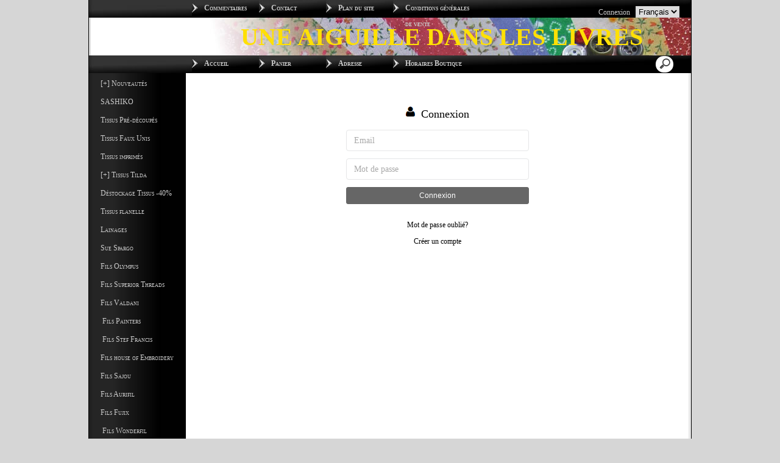

--- FILE ---
content_type: text/html; charset=UTF-8
request_url: https://www.uneaiguilledansleslivres.com/Login-cgaaaaaaa.asp
body_size: 22471
content:
<!doctype html>
<html lang="fr" dir="ltr">
<head>
<meta charset="utf-8"/>
<meta http-equiv="Content-Type" content="text/html; charset=utf-8"/>
<title>www.uneaiguilledansleslivres.com</title>
<meta name="DESCRIPTION" content="boutique de tissus pour patchwork &#224; Ch&#226;teauroux: pr&#233;cut am&#233;ricain , charm pack, layer cake, Jelly roll, fiche sashiko et &#233;galement les gabarits Marti Michell, kit sashiko, fils sashiko, aiguilles floxgloves, fils pour la broderie: stef francis, aurifil, house of embroderie, house of textile art, wonderfil, tissus tilda"/>
<meta name="KEYWORDS" content="Tissus Tilda, une aiguille dans les livres, patchwork, moda, pr&#233;cuts am&#233;ricains , charm pack, layer cake, Jelly roll, fiche sashiko, kit sashiko, fils sashiko, aiguilles, Ch&#226;teauroux, tissus sashiko, stage de sashiko, floxglove, country, sashiko, aiguilles, Marti Michell,gabarit, l&#39;atelier perdu, boutons,passacaglia,sue spargo, aurifil, sajou, fils au chinois, edyta sitar, aurifil,stef francis,fils pour la broderie: stef francis, aurifil, house of embroderie, house of textile art, wonderfil, tilda, sanctuary, sunday brunch"/>
<meta name="ABSTRACT" content="boutique de tissus pour patchwork &#224; Ch&#226;teauroux: pr&#233;cut am&#233;ricain , charm pack, layer cake, Jelly roll, fiche sashiko et &#233;galement les gabarits Marti Michell, kit sashiko, fils sashiko, aiguilles floxgloves, fils pour la broderie: stef francis, aurifil, house of embroderie, house of textile art, wonderfil, tissus tilda"/>
<meta name="AUTHOR" content="www.kingeshop.com"/>
<meta name="COPYRIGHT" content="Copyright (c) by KingEshop"/>
<meta name="language" content="fr"/>
<meta name="ROBOTS" content="INDEX, FOLLOW"/>
<meta name="REVISIT-AFTER" content="1 DAYS"/>
<meta name="IDENTIFIER-URL" content="https://www.uneaiguilledansleslivres.com"/>
<meta name="SUBJECT" content="boutique de tissus pour patchwork &#224; Ch&#226;teauroux: pr&#233;cut am&#233;ricain , charm pack, layer cake, Jelly roll, fiche sashiko et &#233;galement les gabarits Marti Michell, kit sashiko, fils sashiko, aiguilles floxgloves, fils pour la broderie: stef francis, aurifil, house of embroderie, house of textile art, wonderfil, tissus tilda"/>
<meta name="PUBLISHER" content="KingEshop - Copyright by https://www.kingeshop.com"/>
<meta name="LOCATION" content="France,FRANCE"/>
<meta name="RATING" content="GENERAL"/>
<meta name="GENERATOR" content="KingEshop - Copyright by https://www.kingeshop.com"/>
<meta name="RESOURCE-TYPE" content="DOCUMENT"/>
<meta name="DISTRIBUTION" content="GLOBAL"/>
<meta name="viewport" content="width=device-width,minimum-scale=1.0,maximum-scale=5.0,user-scalable=yes" />


<script src="scr_grl/_client_jquery_tout_2021_04_13.js"></script>

<link rel="stylesheet" href="css_grl/S0001-03.ltr.97c331c142c81d7389e7ac307349d94a.css?xxx=1246dff698207bb91f36f56b7313e6f3" type="text/css" media="screen" />

<script type="text/javascript">
document.cookie = "uno=e418a20cb5b5d338194e0af99fa8d983";
var global_xShowHistory_alert_history_vide               = 'Aucun produit n&#42892;a &#233;t&#233; encore visit&#233;';
var global_xShowCart_url_cart                            = 'https://www.uneaiguilledansleslivres.com/Panier-d-achat-ceaaaaaaa.asp';
var global_cfg_categories_xxx_gauche_horizontal_droite   = 1;
var global_dir                                           = 'ltr';
var global_xCheckCommentsForm_alert_no                   = 'SVP, &#233;crivez un commentaire';
var global_xCheckCommentsForm_alert_yes                  = 'Votre commentaire sera visible prochainement. Merci.';
var global_window_width                                  = $(window).width();
var global_modeleid                                      = 'S0001-03';
var global_cfg_nombre_colonnes_pied                      = 1;
var global_alert_svp_attendez                            = 'SVP, attendez';
var global_xShowHideCommentsProduct_text_1               = 'Lire ou &#233;crire un commentaire';
var global_xShowHideCommentsProduct_text_2               = 'Masquer les commentaires';
var global_xCheckOut_alert_1                             = 'La quantit&#233; doit &#234;tre &#233;gale &#224; 1'
var global_xCheckOut_alert_2                             = 'Vous devez choisir une quantit&#233; entre 1 et'
</script>
<script type="text/javascript" src="scr_grl/_client_javascript_a_head_2019_11_01.js"></script>
<script>
var lista_visitas_new = '1';
function ImagenGrandeZoom_new(src_grande,src_zoom,visita){
	if(document.getElementById('img_mini1')) document.getElementById('img_mini1').style.border = '1px solid white';
	if(document.getElementById('img_mini2')) document.getElementById('img_mini2').style.border = '1px solid white';
	if(document.getElementById('img_mini3')) document.getElementById('img_mini3').style.border = '1px solid white';
	if(document.getElementById('img_mini4')) document.getElementById('img_mini4').style.border = '1px solid white';
	if(document.getElementById('img_mini5')) document.getElementById('img_mini5').style.border = '1px solid white';
	if(document.getElementById('img_grande')){
		if(document.getElementById('img_zoom')){
			document.getElementById('div_lupa').style.left = l_div_grande + (parseInt(document.getElementById('div_grande').style.width)/2) - (parseInt(document.getElementById('div_lupa').style.width)/2) + 'px';
			document.getElementById('div_lupa').style.top  = t_div_grande + (parseInt(document.getElementById('div_grande').style.height)/2) - (parseInt(document.getElementById('div_lupa').style.height)/2) + 'px';
		}
		document.getElementById('img_grande').src = src_grande;
		if(document.getElementById('img_zoom')){
			document.getElementById('img_zoom').style.marginLeft = (-1 * ((parseInt(document.getElementById('img_zoom').style.width)/2) - (parseInt(document.getElementById('div_zoom').style.width)/2) ))  + 'px';
			document.getElementById('img_zoom').style.marginTop  = (-1 * ((parseInt(document.getElementById('img_zoom').style.height)/2) - (parseInt(document.getElementById('div_zoom').style.height)/2) ))  + 'px';
			if(lista_visitas_new.indexOf(visita) == -1 && document.getElementById('div_zoom').style.display == 'block'){
				document.getElementById('div_reloj').style.display = 'block';
			}
			if(document.getElementById('div_reloj').style.display == 'block'){
				let miurl  = src_zoom ;
				let intexp = false;
				let image1 = PreCargarImagen(miurl);
				image1.onload = function(){
					document.getElementById('img_zoom').src 			= miurl;
					document.getElementById('div_reloj').style.display	= 'none';
				};
			}
			else{
				document.getElementById('img_zoom').src 				= src_zoom;
			}
			lista_visitas_new += visita;
		}
	}
}
</script>
<style type="text/css">
<!--

#x1_left,#x1_right {display:none;}


@media screen and (min-width: 1px) and (max-width: 850px)
{
html, body {width:auto;margin:auto;padding:auto;height:100% !important;}
img, table, td, blockquote, code, pre, textarea, input, iframe, object, embed, video {max-width:100% !important;}
img { height: auto !important; width: auto !important; -webkit-box-sizing: border-box; -moz-box-sizing: border-box;}
textarea, table, td, th, code, pre, samp {word-wrap: break-word;-webkit-hyphens:auto;-moz-hyphens:auto;hyphens:auto;}
code, pre, samp {white-space:pre-wrap;}

div:not(.x_tiny), img, ul, li, input {position:static !important;top:auto !important;bottom:auto !important;left:auto !important;right:auto !important;}
#x0_container, #x1_head, #x1_left, #x1_right, #x1_center, #x1_head div, #x1_left div, #x1_right div, #x1_message_js_categories, #x1_center div {height:auto !important;width:auto !important;}
#x1_foot, #x1_foot div {width:auto !important;}
body {background-image:none;}
#x0_container:after {content:"";display:block;clear:both;}
#x0_container {background-color:#FFFFFF;background-image:none;}

#x1_head {float:none;}
#x1_head .x2_shadowl, #x1_head .x2_shadowr, #x2_slogan, #x1_head #x2_search {display:none;}
#x2_banner img {vertical-align:bottom;}
#x2_banner img {min-width:990px !important;}
#x2_banner {overflow:hidden;}
#x2_logo {position:absolute !important;top:35px !important;left:5px !important;}
#x1_head .x2_navig ul {margin-top:0px;margin-right:0px;margin-bottom:0px;}
#x1_head .x2_navig:after {content:"";display:block;clear:both;}
#x1_head .x2_navig ul:after {content:"";display:block;clear:both;}
#x1_head:after {content:"";display:block;clear:both;}


#x1_head #x2_menu_mobile {position:absolute !important;top:0px !important;right:10px !important;display:block !important;width:70px !important;height:35px !important;padding:0px;background-color:#FFFFFF;background-image:none;border:1px solid #000000;-webkit-border-radius:7px;-moz-border-radius:7px;border-radius:7px;}
#x1_head #x2_menu_mobile .x3_menu, #x1_head #x2_menu_mobile .x3_products,#x1_head #x2_menu_mobile .x3_cart {display:none;}
#x1_head #x2_menu_mobile div {float:left;width:30px !important;margin:4px 0px 0px 3px;}
#x1_head #x2_menu_mobile img {vertical-align:bottom;cursor:pointer;}
#x1_head #x2_menu_mobile {display:none !important;}


#x2_search .x3_submit {display:none;}
#x2_search div {margin:0px;text-align:center;background-color:#D2D2D2;border-top:1px solid #FFFFFF;border-bottom:1px solid #FFFFFF;}
#x2_search input {width:73% !important;height:30px !important;-webkit-border-radius:7px;-moz-border-radius:7px;border-radius:7px;margin:3px 6px 3px 2px;padding:0px 2px 0px 5px;background:#FFFFFF;font-size:17px;border:1px solid #000000;}
#x2_search img {display:inline !important;vertical-align:bottom;margin:3px 1px 3px 0px;border-width:0px;cursor:pointer;}

#x1_right, .x2_liens_histo,#x1_right .x2_titre1 {display:none;}
#x1_right {float:none;margin-left:165px;margin-right:5px;}
#x1_right ul li {clear:none !important;}
#x1_right, #x1_right .x2_liens_histo, #x1_right .x2_liens_histo ul, #x1_right .x2_liens_histo ul li, #x1_right .x2_liens_histo ul li a, #x1_right .x2_liens_histo .x3_supprimer, #x1_right .x2_titre1, #x1_right .x2_titre1 h2, #x2_links_right, #x2_links_right, #x2_links_right li {background-image:none;}

#x1_center {float:none;margin:20px 15px 15px 175px;word-wrap:break-word;}
#x1_center div {float:none !important;background:transparent !important;margin-top:5px;}
#x1_center:after {content:"";display:block;clear:both;}
#x1_center .x2_static:after {content:"";display:block;clear:both;width:95% !important;}
#x1_center .x2_static img {display:none;float:left;margin-top:10px !important;margin-right:10px !important;margin-bottom:10px !important;margin-left:0px !important;}
#x1_center .x2_static .showimg {display:block;}
#x1_center .x2_static .no_mobile {display:none;}

#slides {display:none !important;}

#x1_center .x2_produit .x3_photo {float:left !important; border:1px solid black;}
#x1_center .x2_produit .x3_photo .img_video {display:none;}
#x1_center .x2_produit .x3_nom {margin:10px 10px 0px 205px;white-space:normal;overflow:visible;}
#x1_center .x2_produit .x3_prix {margin:10px 10px 0px 205px;white-space:normal;overflow:visible;}
#x1_center .x2_produit .x3_special {margin:10px 10px 0px 205px;white-space:normal;overflow:visible;text-align:left;}

#x1_center .x2_titre1 {height:26px !important;white-space:nowrap;overflow:hidden;}
#x1_center .x2_titre1 .x3_titre_fleches {display:none;}
#x1_center .x2_titre1 .x3_centre_entete, #x1_center .x2_titre1 .x3_centre_entete .x4_legende, #x1_center .x2_titre1 .x3_centre_entete .x4_fleche_sg, #x1_center .x2_titre1 .x3_centre_entete .x4_fleche_dg, #x1_center .x2_titre1 .x3_centre_entete .x4_pages, #x1_center .x2_titre1 .x3_centre_entete .x4_fleche_sd, #x1_center .x2_titre1 .x3_centre_entete .x4_fleche_dd {float:right !important;}

#x1_center #x2_details {margin:0px;border:0px solid white;min-width:200px;}
#x1_center #x2_details .x3_back_print_qty_price_pay .x4_print {display:none;}
#x1_center #x2_details .x3_back_print_qty_price_pay .x4_back {display:none;}
#x1_center #x2_video {margin:0px;border:0px solid white;min-width:200px;}
#x1_center #x2_details #lupa_y_mensaje, #x1_center #x2_details .x3_envoyer, #x1_center #x2_details .x3_textqte {display:none;}
#x1_center #x2_details #lista_mini img {width:17% !important;}
#x1_center #x2_details .x3_description p {float:none;height:auto !important;width:auto !important;border:0px solid green !important;}
#x1_center #x2_details #linea_details:after {content:"";display:block;clear:both;}
#x1_center #x2_details #div_form select, #x1_center #x2_details #div_form textarea, #x1_center #x2_details #div_form input   {float:none !important;}
#x1_center  #x2_details .x3_portrait, #x1_center  #lista_mini .x3_portrait {max-width:350px !important;margin-left:10% !important;}

#div_comm div {border:1px solid white;}

#x1_center #x2_titre_facture {display:none;}
#x1_foot, #x1_foot .x2_liens, #x1_foot .x2_signature, #x1_foot .x2_signature h3 {float:none;clear:none;height:auto !important;}
#x1_foot  {background-image:none;background-color:#000000;}
#x1_foot a {font-size:15px !important;line-height:35px;font-weight:normal;white-space:nowrap;color:#FFFFFF !important;}
#x1_foot .x2_signature {height:50px !important;background-color:black !important;margin:10px 0px 0px 0px;}
#x1_foot .x2_signature h3 {display:inline;}
#x1_foot .x2_signature h3 a {color:white !important;font-size:17px !important;line-height:35px;}

#x1_foot .x2_static {display:none !important;}
#x2_cart {width:100%;margin:0;}
#x2_cart thead {display:none;}
#x2_cart tfoot tr:nth-child(1) {display:-webkit-box;display:-webkit-flex;display:-ms-flexbox;display:flex;-webkit-flex-wrap:wrap;-ms-flex-wrap:wrap;flex-wrap:wrap;-webkit-box-pack:end;-webkit-justify-content:flex-end;-ms-flex-pack:end;justify-content:flex-end;}
#x2_cart tfoot tr:nth-child(1) td {margin-top:20px;}
#x2_cart tfoot tr:nth-child(2) {display:-webkit-box;display:-webkit-flex;display:-ms-flexbox;display:flex;-webkit-flex-wrap:nowrap;-ms-flex-wrap:nowrap;flex-wrap:nowrap;-webkit-box-pack:end;-webkit-justify-content:flex-end;-ms-flex-pack:end;justify-content:flex-end;}
#x2_cart tfoot tr:nth-child(2) td input {margin:0px;}
#x2_cart tfoot tr:nth-child(2) td:nth-child(2) {display:none;}
#x2_cart tbody .x3_cart_line_even {background:#ffffff !important;}
#x2_cart tbody .x3_cart_line_odd {background:#f0f0f0 !important;}
#x2_cart tbody .x3_cart_line_odd:first-child {-moz-border-radius:6px 6px 0px 0px;-webkit-border-radius:6px 6px 0px 0px;border-radius:6px 6px 0px 0px;}
#x2_cart tbody tr {display:-webkit-box;display:-webkit-flex;display:-ms-flexbox;display:flex;-webkit-flex-wrap:wrap;-ms-flex-wrap:wrap;flex-wrap:wrap;-webkit-box-pack:end;-webkit-justify-content:flex-end;-ms-flex-pack:end;justify-content:flex-end;}
#x2_cart tbody tr td:nth-child(1) {width:20% !important;max-width:20% !important;display:block;float:left;}
#x2_cart tbody tr td:nth-child(2) {width:42% !important;max-width:42% !important;display:block;float:left;}
#x2_cart tbody tr td:nth-child(3) {width:22% !important;max-width:22% !important;display:block;float:left;}
#x2_cart tbody tr td:nth-child(4) {width:95% !important;max-width:95% !important;display:block;float:left;}
#x2_cart tbody tr td:nth-child(5) {width:20% !important;max-width:20% !important;padding-top:15px !important;display:block;float:left;}
#x2_cart tbody tr td:nth-child(6) {width:35px !important;max-width:35px !important;padding-top:0px !important;display:block;float:left;}
#x2_cart tbody tr td:nth-child(7) {width:45px !important;max-width:45px !important;padding-top:5px !important;display:block;float:left;}
#x2_cart tbody tr td:nth-child(8) {width:auto;padding-top:15px !important;display:block;float:left;}
#x2_cart tbody tr td:nth-child(9) {width:auto !important;display:block;float:left;}
#x2_cart tbody tr td:nth-child(9) div {margin-right:10px;}
#x2_cart tbody tr.x3_custom_text td:nth-child(1) {width:95% !important;max-width:95% !important;display:block;float:left;}

#x0_container {background-image:none;background-color:white;}
#x0_container {background-color:#FFFFFF;background-image:none;}

#x2_banner {background-image:none !important;text-align:center;padding:8px 0px 11px 0px;font-size:20px;color:#FFFFFF;font-weight:normal;font-family:Verdana;font-variant:normal;text-shadow:2px 2px 2px #000000;background-color:#006A9D;border-top:1px solid #000000;}
#x2_banner span {display:inline !important;}
#x2_banner img {display:none;}
#x2_logo {display:none;}

#x1_head #x2_menu_mobile {position:static !important;top:auto !important;right:auto !important;display:block !important;width:auto !important;height:auto !important;padding:0px;background-color:transparent;background-image:none;border-width:0px;-webkit-border-radius:0px;-moz-border-radius:0px;border-radius:0px;}
#x1_head #x2_menu_mobile .x3_menu, #x1_head #x2_menu_mobile .x3_products,#x1_head #x2_menu_mobile .x3_cart {display:block;}
#x1_head #x2_menu_mobile div {border-width:0px;float:none;width:auto !important;margin:0px;}
#x1_head #x2_menu_mobile img {vertical-align:bottom;cursor:pointer;}


#x1_head #x2_menu_mobile {display:block !important;clear:none;float:none;width:auto;height:40px;margin:0px;padding:0px;display:block;background-image:none;text-decoration:none;font-weight:bold;font-size:15px;line-height:40px;font-variant:small-caps;text-align:left;border-width:0px;cursor:pointer;border-top:1px solid #000000;border-bottom:1px solid #000000;background-color:#FFFFFF;}
#x1_head #x2_menu_mobile:after {content:"";display:block;clear:both;}
#x1_head #x2_menu_mobile div {text-align:center;float:left;}
#x1_head #x2_menu_mobile .x3_menu {width:30% !important;min-height:35px !important;background-color:#FFFFFF;color:#000000;border-right:1px solid #000000;}
#x1_head #x2_menu_mobile .x3_products {width:40% !important;min-height:35px !important;background-color:#FFFFFF;color:#000000;border-right:1px solid #000000;}
#x1_head #x2_menu_mobile .x3_history {width:25% !important;background-color:#FFFFFF;border-right:1px solid #000000;}
#x1_head #x2_menu_mobile .x3_search {width:25% !important;background-color:#FFFFFF;border-right:1px solid #000000;}
#x1_head #x2_menu_mobile .x3_cart {width:25% !important;background-color:#FFFFFF;border-right:1px solid #FFFFFF;}
#x1_head #x2_menu_mobile img {vertical-align:bottom;margin:0px 0px 4px 0px;}
#x1_head #x2_menu_mobile .x3_articles {display:none;}
#x1_head #x2_menu_mobile .x3_history {display:none;}
#x1_head #x2_menu_mobile .x3_search {display:none;}


#x1_head .x2_navig {display:none;background-image:none;clear:none !important;float:none !important;width:auto !important;height:auto !important;margin:0px !important;background-color:transparent !important;background-image:none !important;border-width:0px !important;}
#x1_head .x2_navig ul {clear:none !important;float:none !important;width:auto !important;height:auto !important;margin:0px !important;padding:0px !important;list-style:none !important;background-color:transparent !important;background-image:none !important;border-width:0px !important;}
#x1_head .x2_navig ul li {clear:none !important;float:none !important;width:auto !important;height:40px !important;margin:0px !important;padding:0px !important;background-color:#D2D2D2 !important;background-image:none !important;border-width:0px !important;border-bottom:1px solid #FFFFFF !important;}
#x1_head .x2_navig ul li a {clear:none !important;float:none !important;width:auto !important;height:40px !important;margin:0px !important;padding:0px 0px 0px 30px !important;display:block !important;background-color:transparent !important;background-image:none !important;text-decoration:none !important;color:#000000 !important;font-weight:bold !important;font-size:17px !important;line-height:40px !important;font-variant:small-caps !important;text-align:left !important;border-width:0px !important;}
#x1_head .x2_navig ul .xx_panier {display:none;}

#x1_right ,#x1_right_x2_titre1_histo ,#x1_right_x2_liens_histo ,#x2_links_right {display:none;background-image:none;clear:none !important;float:none !important;width:auto !important;height:auto !important;margin:0px !important;background-color:transparent !important;background-image:none !important;border-width:0px !important;}
#x1_right_x2_titre1_histo {clear:none !important;float:none !important;width:auto !important;height:auto !important;margin:0px !important;padding:0px !important;list-style:none !important;background-color:transparent !important;background-image:none !important;border-width:0px !important;}
#x1_right_x2_titre1_histo h2 {clear:none !important;float:none !important;width:auto !important;height:40px !important;margin:0px !important;padding:0px 0px 0px 30px !important;background-color:#D2D2D2 !important;background-image:none !important;border-width:0px !important;border-bottom:1px solid #FFFFFF !important;color:#000000 !important;font-weight:bold !important;font-size:17px !important;line-height:40px !important;text-align:left !important;}
#x1_right_x2_liens_histo ul {clear:none !important;float:none !important;width:auto !important;height:auto !important;margin:0px !important;padding:0px !important;list-style:none !important;background-color:transparent !important;background-image:none !important;border-width:0px !important;}
#x1_right_x2_liens_histo ul li {clear:none !important;float:none !important;width:auto !important;height:auto !important;margin:0px !important;padding:0px !important;background-color:#D2D2D2 !important;background-image:none !important;border-width:0px !important;border-bottom:1px solid #FFFFFF !important;}
#x1_right_x2_liens_histo ul li a {clear:none !important;float:none !important;width:auto !important;height:auto !important;margin:0px !important;padding:0px 0px 0px 30px !important;display:block !important;background-color:transparent !important;background-image:none !important;text-decoration:none !important;color:#000000 !important;font-weight:normal !important;font-size:17px !important;line-height:40px !important;font-variant:small-caps !important;text-align:left !important;border-width:0px !important;}
#x1_right_x2_liens_histo .x3_supprimer {background-color:#D2D2D2 !important;border-bottom:1px solid #FFFFFF !important;}
#x1_right_x2_liens_histo .x3_supprimer a {color:#FF0000 !important;font-weight:bold !important;}
#x2_links_right {clear:none !important;float:none !important;width:auto !important;height:auto !important;margin:0px !important;padding:0px !important;list-style:none !important;background-color:transparent !important;background-image:none !important;border-width:0px !important;}
#x2_links_right li {clear:none !important;float:none !important;width:auto !important;min-height:40px !important;margin:0px !important;padding:0px !important;background-color:#D2D2D2 !important;background-image:none !important;border-width:0px !important;border-bottom:1px solid #FFFFFF !important;}
#x2_links_right li a {clear:none !important;float:none !important;width:auto !important;height:auto !important;margin:0px !important;padding:0px 0px 0px 30px !important;display:block !important;background-color:transparent !important;background-image:none !important;text-decoration:none !important;color:#000000 !important;font-weight:normal !important;font-size:15px !important;line-height:35px !important;text-align:left !important;border-width:0px !important;}

#x1_left {display:none;background-image:none;clear:none !important;float:none !important;width:auto !important;height:auto !important;margin:0px !important;background-color:transparent !important;background-image:none !important;border-width:0px !important;}
#x1_left ul {clear:none !important;float:none !important;width:auto !important;height:auto !important;margin:0px !important;padding:0px !important;list-style:none !important;background-color:transparent !important;background-image:none !important;border-width:0px !important;}
#x1_left ul li {clear:none !important;float:none !important;width:auto !important;height:40px !important;margin:0px !important;padding:0px !important;background-color:#D2D2D2 !important;background-image:none !important;border-width:0px !important;border-bottom:1px solid #FFFFFF !important;}
#x1_left ul li a {clear:none !important;float:none !important;width:auto !important;height:40px !important;margin:0px !important;padding:0px 0px 0px 30px !important;display:block !important;background-color:transparent !important;background-image:none !important;text-decoration:none !important;color:#000000 !important;font-weight:bold !important;font-size:17px !important;line-height:40px !important;font-variant:small-caps !important;text-align:left !important;border-width:0px !important;}

#x2_search .x3_submit {display:none;}
#x2_search div {margin:0px;text-align:center;background-color:#D2D2D2;border-top:1px solid #FFFFFF;border-bottom:1px solid #FFFFFF;}
#x2_search input {width:73% !important;height:30px !important;-webkit-border-radius:7px;-moz-border-radius:7px;border-radius:7px;margin:5px 3px 6px 2px;padding:0px 2px 0px 5px;background:#FFFFFF;font-size:17px;border:1px solid #000000;}
#x2_search img {display:inline !important;vertical-align:bottom;margin:0px 0px 5px 0px;border-width:0px;cursor:pointer;}

#x1_center {margin-left:15px;}
#x1_center .x2_produit,#x1_center .x2_produit .x3_photo {margin-left:0px;margin-right:0px;}
#x1_center .x2_produit .x3_photo {width:34% !important;}
#x1_center .x2_produit .x3_nom, #x1_center .x2_produit .x3_prix, #x1_center .x2_produit .x3_special {margin-left:38%;margin-right:0px;}
#x1_center .x2_produit .x3_prix, #x1_center .x2_produit .x3_special {font-size:15px;}
#x1_center .x2_titre1 .x3_centre_entete .x4_pages a {margin-left:4px;margin-right:4px;font-size:15px;}
#x1_center .x2_titre1 .x3_centre_entete .x4_fleche_sg, #x1_center .x2_titre1 .x3_centre_entete .x4_fleche_dg, #x1_center .x2_titre1 .x3_centre_entete .x4_fleche_sd, #x1_center .x2_titre1 .x3_centre_entete .x4_fleche_dd {margin-right:8px;}

#x1_center  #x2_details .x3_description p, #x1_center  #x2_details #div_comm div, #x1_center  #x2_details #div_form div {font-size:15px !important;}
#x1_center  #x2_recommended_title {margin-left:0px}

}

@media screen and (min-width:1px) and (max-width:600px)
{
#x1_center .x2_sitemap {margin-left:0px;margin-right:0px;padding-left:0px;padding-right:0px;}
#x1_center .x2_sitemap tr * {padding-left:0px !important;padding-right:0px !important;}
#x1_center .x2_sitemap .x3_tree ul li:last-child:before {background:transparent;}
}

 -->
</style>

</head>
<body onload="xSiteNoFrames();">
<div id="x0_container">

	<!-- BLOCK HEAD (start) -->
	<div id="x1_head">

		<div id="x2_banner" style="background-image:url(img_ban/b0946_xf9ee09ca9f45e7ab2e157f25821561b8.jpg);">
			<span style="display:none;">Uneaiguilledansleslivres</span>
		</div>

		<div id="x2_logo">
			<a href="https://www.uneaiguilledansleslivres.com/Accueil-ccbaaaaaa.asp"><img style="position:absolute;top:50px;left:5px;right:auto;border:0px solid white;" src="img_tem/www.uneaiguilledansleslivres.com_logo.gif" alt="www.uneaiguilledansleslivres.com" /></a>
		</div>

		<div class="x2_shadowl">
		</div>

		<div class="x2_shadowr">
		</div>

		<div id="x2_menu_mobile" style="display:none">
			<div class="x3_menu" onclick="xShowNavigArticles();">Menu</div>
			<div class="x3_products" onclick="xShowCategories();">Produits</div>
			<div class="x3_articles"><img class="lazy" src="[data-uri]" data-src="img_grl/all_articles.png" onclick="xShowNavigArticles();" alt="" /></div>
			<div class="x3_history"><img class="lazy" src="[data-uri]" data-src="img_grl/all_history.png" onclick="xShowHistory();" alt="" /></div>
			<div class="x3_search"><img class="lazy" src="[data-uri]" data-src="img_grl/all_loupe2.png" onclick="xShowSearch();" alt="" /></div>
			<div class="x3_cart"><img class="lazy" src="[data-uri]" data-src="img_grl/all_cart.png" onclick="xShowCart();" alt="" /></div>
		</div>

		<div id="x2_slogan">
			<h1 style="position:absolute;font-family:Roman;font-size:40px;font-weight:bold;top:37px;left:250px;right:auto;color:#FFE005;">UNE AIGUILLE DANS LES LIVRES</h1>
		</div>

		<div id="x2_langues">
			<a id="x3_connexion" style="text-decoration:none;cursor:pointer;" href="https://www.uneaiguilledansleslivres.com/Login-cgaaaaaaa.asp">
			&nbsp;Connexion
			</a>
			&nbsp;
			<select onchange=" window.location= this.value;">
				<option value="https://www.uneaiguilledansleslivres.com/Login-cgaaaaaaa.asp" selected="selected"> Fran&#231;ais</option>
				<option value="https://www.uneaiguilledansleslivres.com/Login-bgaaaaaaa.asp"> English</option>
				<option value="https://www.uneaiguilledansleslivres.com/Login-dgaaaaaaa.asp"> Espa&#241;ol</option>
			</select>
		</div>

		<div id="x2_search">
			<input type="text" id="v1_fake" name="v1_fake" value="" maxlength="100"   onkeyup="    if(event.keyCode == 13 && this.value.replace(/ /g,'') != '') {location.href = 'https://www.uneaiguilledansleslivres.com/Resultat-de-la-recherche-cbaaaaaaa.asp?v1=' + encodeURIComponent(glo_Encode(this.value));}; "/>
			<div onclick=" if($('#v1_fake').val().replace(/ /g,'') != '') {location.href = 'https://www.uneaiguilledansleslivres.com/Resultat-de-la-recherche-cbaaaaaaa.asp?v1=' + encodeURIComponent(glo_Encode($('#v1_fake').val()));};"></div>
		</div>
	</div>
	<!-- BLOCK HEAD (end) -->


	<!-- BLOCK LEFT COLUMN (start) -->
	 <div id="x1_left">
		<ul id="x2_links_left">
			<li id="cat-1-0"><a href="#" onclick="return false;"><span>[&#43;] </span><span style="display:none;">[-] </span><span>Nouveaut&#233;s</span><span></span><span style="display:none;"></span></a></li>
			<li id="cat-1-1" class="x4_subcategory" style="display:none;"><a href="https://www.uneaiguilledansleslivres.com/Tissus-cbbaaaaab.asp"><span>&#160;-&#160;</span><span>Tissus</span></a></li>
			<li id="cat-1-2" class="x4_subcategory" style="display:none;"><a href="https://www.uneaiguilledansleslivres.com/Precuts-cbbaaaaac.asp"><span>&#160;-&#160;</span><span>Precuts</span></a></li>
			<li id="cat-2-0"><a href="#" onclick="return false;"><span></span><span style="display:none;"></span><span>SASHIKO</span><span></span><span style="display:none;"></span></a></li>
			<li id="cat-2-1" class="x4_subcategory" style="display:none;"><a href="https://www.uneaiguilledansleslivres.com/Tissus-sashiko-cbcaaaaab.asp"><span>&#160;&#62;&#160;</span><span>Tissus sashiko</span></a></li>
			<li id="cat-2-2" class="x4_subcategory" style="display:none;"><a href="https://www.uneaiguilledansleslivres.com/Tissus-Imprimes-cbcaaaaac.asp"><span>&#160;&#62;&#160;</span><span>Tissus Imprim&#233;s</span></a></li>
			<li id="cat-2-3" class="x4_subcategory" style="display:none;"><a href="https://www.uneaiguilledansleslivres.com/Aiguilles-sashiko-cbcaaaaad.asp"><span>&#160;&#62;&#160;</span><span>Aiguilles sashiko</span></a></li>
			<li id="cat-2-4" class="x4_subcategory" style="display:none;"><a href="https://www.uneaiguilledansleslivres.com/Fils-olympus-cbcaaaaae.asp"><span>&#160;&#62;&#160;</span><span>Fils olympus</span></a></li>
			<li id="cat-2-5" class="x4_subcategory" style="display:none;"><a href="https://www.uneaiguilledansleslivres.com/Fils-Daruma-cbcaaaaaf.asp"><span>&#160;-&#160;</span><span>Fils Daruma</span></a></li>
			<li id="cat-2-6" class="x4_subcategory" style="display:none;"><a href="https://www.uneaiguilledansleslivres.com/Fils-Hidamari-cbcaaaaag.asp"><span>&#160;-&#160;</span><span>Fils Hidamari</span></a></li>
			<li id="cat-2-7" class="x4_subcategory" style="display:none;"><a href="https://www.uneaiguilledansleslivres.com/Fiches-de-sashiko-cbcaaaaah.asp"><span>&#160;&#62;&#160;</span><span>Fiches de sashiko</span></a></li>
			<li id="cat-2-8" class="x4_subcategory" style="display:none;"><a href="https://www.uneaiguilledansleslivres.com/Livres-cbcaaaaai.asp"><span>&#160;&#62;&#160;</span><span>Livres</span></a></li>
			<li id="cat-2-9" class="x4_subcategory" style="display:none;"><a href="https://www.uneaiguilledansleslivres.com/Boro-cbcaaaaaj.asp"><span>&#160;&#62;&#160;</span><span>Boro</span></a></li>
			<li id="cat-2-10" class="x4_subcategory" style="display:none;"><a href="https://www.uneaiguilledansleslivres.com/Kogin-cbcaaaaak.asp"><span>&#160;-&#160;</span><span>Kogin</span></a></li>
			<li id="cat-3-0"><a href="#" onclick="return false;"><span></span><span style="display:none;"></span><span>Tissus Pr&#233;-d&#233;coup&#233;s</span><span></span><span style="display:none;"></span></a></li>
			<li id="cat-3-1" class="x4_subcategory" style="display:none;"><a href="https://www.uneaiguilledansleslivres.com/Mini-Charm-Pack-Moda-cbdaaaaab.asp"><span>&#160;&#62;&#160;</span><span>Mini Charm Pack Moda</span></a></li>
			<li id="cat-3-2" class="x4_subcategory" style="display:none;"><a href="https://www.uneaiguilledansleslivres.com/Mini-Charm-autre-cbdaaaaac.asp"><span>&#160;&#62;&#160;</span><span>Mini Charm autre</span></a></li>
			<li id="cat-3-3" class="x4_subcategory" style="display:none;"><a href="https://www.uneaiguilledansleslivres.com/Charm-Pack-cbdaaaaad.asp"><span>&#160;&#62;&#160;</span><span>Charm Pack</span></a></li>
			<li id="cat-3-5" class="x4_subcategory" style="display:none;"><a href="https://www.uneaiguilledansleslivres.com/Layer-Cake-cbdaaaaaf.asp"><span>&#160;&#62;&#160;</span><span>Layer Cake</span></a></li>
			<li id="cat-3-6" class="x4_subcategory" style="display:none;"><a href="https://www.uneaiguilledansleslivres.com/Jelly-Roll-cbdaaaaag.asp"><span>&#160;&#62;&#160;</span><span>Jelly Roll</span></a></li>
			<li id="cat-3-7" class="x4_subcategory" style="display:none;"><a href="https://www.uneaiguilledansleslivres.com/Honey-Bun-cbdaaaaah.asp"><span>&#160;&#62;&#160;</span><span>Honey Bun</span></a></li>
			<li id="cat-3-8" class="x4_subcategory" style="display:none;"><a href="https://www.uneaiguilledansleslivres.com/Batiks-cbdaaaaai.asp"><span>&#160;&#62;&#160;</span><span>Batiks</span></a></li>
			<li id="cat-3-9" class="x4_subcategory" style="display:none;"><a href="https://www.uneaiguilledansleslivres.com/Flanelle-cbdaaaaaj.asp"><span>&#160;&#62;&#160;</span><span>Flanelle</span></a></li>
			<li id="cat-4-0"><a href="#" onclick="return false;"><span></span><span style="display:none;"></span><span>Tissus Faux Unis</span><span></span><span style="display:none;"></span></a></li>
			<li id="cat-4-1" class="x4_subcategory" style="display:none;"><a href="https://www.uneaiguilledansleslivres.com/Edyta-Sitar-Tea-dye-cbeaaaaab.asp"><span>&#160;-&#160;</span><span>Edyta Sitar Tea dye</span></a></li>
			<li id="cat-4-2" class="x4_subcategory" style="display:none;"><a href="https://www.uneaiguilledansleslivres.com/Japonais-Tochio-cbeaaaaac.asp"><span>&#160;-&#160;</span><span>Japonais Tochio</span></a></li>
			<li id="cat-4-3" class="x4_subcategory" style="display:none;"><a href="https://www.uneaiguilledansleslivres.com/Cottage-Cloth-cbeaaaaad.asp"><span>&#160;-&#160;</span><span>Cottage Cloth</span></a></li>
			<li id="cat-4-4" class="x4_subcategory" style="display:none;"><a href="https://www.uneaiguilledansleslivres.com/Trinkets-2020-cbeaaaaae.asp"><span>&#160;&#62;&#160;</span><span>Trinkets 2020</span></a></li>
			<li id="cat-4-5" class="x4_subcategory" style="display:none;"><a href="https://www.uneaiguilledansleslivres.com/Linen-cbeaaaaaf.asp"><span>&#160;&#62;&#160;</span><span>Linen</span></a></li>
			<li id="cat-4-6" class="x4_subcategory" style="display:none;"><a href="https://www.uneaiguilledansleslivres.com/Diamond-cbeaaaaag.asp"><span>&#160;&#62;&#160;</span><span>Diamond</span></a></li>
			<li id="cat-4-7" class="x4_subcategory" style="display:none;"><a href="https://www.uneaiguilledansleslivres.com/Grunge-cbeaaaaah.asp"><span>&#160;-&#160;</span><span>Grunge</span></a></li>
			<li id="cat-4-8" class="x4_subcategory" style="display:none;"><a href="https://www.uneaiguilledansleslivres.com/Glaze-cbeaaaaai.asp"><span>&#160;-&#160;</span><span>Glaze</span></a></li>
			<li id="cat-4-9" class="x4_subcategory" style="display:none;"><a href="https://www.uneaiguilledansleslivres.com/Dimples-cbeaaaaaj.asp"><span>&#160;-&#160;</span><span>Dimples</span></a></li>
			<li id="cat-5-0"><a href="#" onclick="return false;"><span></span><span style="display:none;"></span><span>Tissus imprim&#233;s</span><span></span><span style="display:none;"></span></a></li>
			<li id="cat-5-1" class="x4_subcategory" style="display:none;"><a href="https://www.uneaiguilledansleslivres.com/Forget-Me-Not-Rose-cbfaaaaab.asp"><span>&#160;-&#160;</span><span>Forget Me Not Rose</span></a></li>
			<li id="cat-5-2" class="x4_subcategory" style="display:none;"><a href="https://www.uneaiguilledansleslivres.com/FG-Sacre-Bleu-cbfaaaaac.asp"><span>&#160;-&#160;</span><span>FG Sacr&#233; Bleu</span></a></li>
			<li id="cat-5-3" class="x4_subcategory" style="display:none;"><a href="https://www.uneaiguilledansleslivres.com/Kaffe-Fassett-cbfaaaaad.asp"><span>&#160;-&#160;</span><span>Kaffe Fassett</span></a></li>
			<li id="cat-5-4" class="x4_subcategory" style="display:none;"><a href="https://www.uneaiguilledansleslivres.com/Indigo-Cheddar-II-cbfaaaaae.asp"><span>&#160;-&#160;</span><span>Indigo Cheddar II</span></a></li>
			<li id="cat-5-5" class="x4_subcategory" style="display:none;"><a href="https://www.uneaiguilledansleslivres.com/holidays-Past-Tim-Holtz-cbfaaaaaf.asp"><span>&#160;-&#160;</span><span>holidays Past Tim Holtz</span></a></li>
			<li id="cat-5-6" class="x4_subcategory" style="display:none;"><a href="https://www.uneaiguilledansleslivres.com/ML-Fernshaw-cbfaaaaag.asp"><span>&#160;-&#160;</span><span>M&#38;L Fernshaw</span></a></li>
			<li id="cat-5-7" class="x4_subcategory" style="display:none;"><a href="https://www.uneaiguilledansleslivres.com/RN-Flower-Box-cbfaaaaah.asp"><span>&#160;-&#160;</span><span>RN Flower Box</span></a></li>
			<li id="cat-5-8" class="x4_subcategory" style="display:none;"><a href="https://www.uneaiguilledansleslivres.com/K-Diehl-Harvest-Hill-cbfaaaaai.asp"><span>&#160;&#62;&#160;</span><span>K Diehl Harvest Hill</span></a></li>
			<li id="cat-5-9" class="x4_subcategory" style="display:none;"><a href="https://www.uneaiguilledansleslivres.com/Country-Soiree-cbfaaaaaj.asp"><span>&#160;&#62;&#160;</span><span>Country Soir&#233;e</span></a></li>
			<li id="cat-5-11" class="x4_subcategory" style="display:none;"><a href="https://www.uneaiguilledansleslivres.com/Edyta-Sitar-Bluebird-cbfaaaaal.asp"><span>&#160;-&#160;</span><span>Edyta Sitar Bluebird</span></a></li>
			<li id="cat-5-12" class="x4_subcategory" style="display:none;"><a href="https://www.uneaiguilledansleslivres.com/Edyta-SitaThe-Seamstress-cbfaaaaam.asp"><span>&#160;&#62;&#160;</span><span>Edyta SitaThe Seamstress</span></a></li>
			<li id="cat-5-13" class="x4_subcategory" style="display:none;"><a href="https://www.uneaiguilledansleslivres.com/Claras-Garden-cbfaaaaan.asp"><span>&#160;&#62;&#160;</span><span>Claras Garden</span></a></li>
			<li id="cat-5-15" class="x4_subcategory" style="display:none;"><a href="https://www.uneaiguilledansleslivres.com/Edyta-Sitar-Super-Bloom-cbfaaaaap.asp"><span>&#160;-&#160;</span><span>Edyta Sitar Super Bloom</span></a></li>
			<li id="cat-5-16" class="x4_subcategory" style="display:none;"><a href="https://www.uneaiguilledansleslivres.com/Kaleidoscope-cbfaaaaaq.asp"><span>&#160;&#62;&#160;</span><span>Kale&#239;doscope</span></a></li>
			<li id="cat-5-17" class="x4_subcategory" style="display:none;"><a href="https://www.uneaiguilledansleslivres.com/Atelier-Perdu-cbfaaaaar.asp"><span>&#160;-&#160;</span><span>Atelier Perdu</span></a></li>
			<li id="cat-5-18" class="x4_subcategory" style="display:none;"><a href="https://www.uneaiguilledansleslivres.com/Smitten-With-Spring-cbfaaaaas.asp"><span>&#160;&#62;&#160;</span><span>Smitten With Spring</span></a></li>
			<li id="cat-5-20" class="x4_subcategory" style="display:none;"><a href="https://www.uneaiguilledansleslivres.com/William-Morris-cbfaaaaau.asp"><span>&#160;&#62;&#160;</span><span>William Morris</span></a></li>
			<li id="cat-5-23" class="x4_subcategory" style="display:none;"><a href="https://www.uneaiguilledansleslivres.com/Traveler-cbfaaaaax.asp"><span>&#160;-&#160;</span><span>Traveler</span></a></li>
			<li id="cat-5-24" class="x4_subcategory" style="display:none;"><a href="https://www.uneaiguilledansleslivres.com/Di-Ford-Oak-Alley-cbfaaaaay.asp"><span>&#160;&#62;&#160;</span><span>Di Ford Oak Alley</span></a></li>
			<li id="cat-5-25" class="x4_subcategory" style="display:none;"><a href="https://www.uneaiguilledansleslivres.com/Sienna-cbfaaaaaz.asp"><span>&#160;-&#160;</span><span>Sienna</span></a></li>
			<li id="cat-5-26" class="x4_subcategory" style="display:none;"><a href="https://www.uneaiguilledansleslivres.com/Scandi-2023-cbfaaaaaA.asp"><span>&#160;-&#160;</span><span>Scandi 2023</span></a></li>
			<li id="cat-5-27" class="x4_subcategory" style="display:none;"><a href="https://www.uneaiguilledansleslivres.com/Festive-Greatings-cbfaaaaaB.asp"><span>&#160;-&#160;</span><span>Festive Greatings</span></a></li>
			<li id="cat-5-28" class="x4_subcategory" style="display:none;"><a href="https://www.uneaiguilledansleslivres.com/Winter-Friends-cbfaaaaaC.asp"><span>&#160;-&#160;</span><span>Winter Friends</span></a></li>
			<li id="cat-5-29" class="x4_subcategory" style="display:none;"><a href="https://www.uneaiguilledansleslivres.com/Peasholme-Green-cbfaaaaaD.asp"><span>&#160;-&#160;</span><span>Peasholme Green</span></a></li>
			<li id="cat-6-0"><a href="#" onclick="return false;"><span>[&#43;] </span><span style="display:none;">[-] </span><span>Tissus Tilda</span><span></span><span style="display:none;"></span></a></li>
			<li id="cat-6-1" class="x4_subcategory" style="display:none;"><a href="https://www.uneaiguilledansleslivres.com/Tilda-Jubilee-cbgaaaaab.asp"><span>&#160;-&#160;</span><span>Tilda Jubilee</span></a></li>
			<li id="cat-6-2" class="x4_subcategory" style="display:none;"><a href="https://www.uneaiguilledansleslivres.com/Tilda-Wallflower-cbgaaaaac.asp"><span>&#160;-&#160;</span><span>Tilda Wallflower</span></a></li>
			<li id="cat-6-3" class="x4_subcategory" style="display:none;"><a href="https://www.uneaiguilledansleslivres.com/Tilda-Sunday-Brunch-cbgaaaaad.asp"><span>&#160;-&#160;</span><span>Tilda Sunday Brunch</span></a></li>
			<li id="cat-6-4" class="x4_subcategory" style="display:none;"><a href="https://www.uneaiguilledansleslivres.com/Tilda-Sanctuary-cbgaaaaae.asp"><span>&#160;-&#160;</span><span>Tilda Sanctuary</span></a></li>
			<li id="cat-6-5" class="x4_subcategory" style="display:none;"><a href="https://www.uneaiguilledansleslivres.com/Tilda-Creating-Memories-cbgaaaaaf.asp"><span>&#160;-&#160;</span><span>Tilda Creating Memories</span></a></li>
			<li id="cat-6-6" class="x4_subcategory" style="display:none;"><a href="https://www.uneaiguilledansleslivres.com/Merry-Little-Christmas-cbgaaaaag.asp"><span>&#160;-&#160;</span><span>Merry Little Christmas</span></a></li>
			<li id="cat-7-0"><a href="#" onclick="return false;"><span></span><span style="display:none;"></span><span>D&#233;stockage Tissus -40&#37;</span><span></span><span style="display:none;"></span></a></li>
			<li id="cat-7-1" class="x4_subcategory" style="display:none;"><a href="https://www.uneaiguilledansleslivres.com/Scandi-2020-cbhaaaaab.asp"><span>&#160;-&#160;</span><span>Scandi 2020</span></a></li>
			<li id="cat-7-2" class="x4_subcategory" style="display:none;"><a href="https://www.uneaiguilledansleslivres.com/Sarah-s-story-cbhaaaaac.asp"><span>&#160;-&#160;</span><span>Sarah&#39;s story</span></a></li>
			<li id="cat-7-3" class="x4_subcategory" style="display:none;"><a href="https://www.uneaiguilledansleslivres.com/Michiko-cbhaaaaad.asp"><span>&#160;-&#160;</span><span>Michiko</span></a></li>
			<li id="cat-7-4" class="x4_subcategory" style="display:none;"><a href="https://www.uneaiguilledansleslivres.com/Belle-Rose-cbhaaaaae.asp"><span>&#160;-&#160;</span><span>Belle Rose</span></a></li>
			<li id="cat-7-5" class="x4_subcategory" style="display:none;"><a href="https://www.uneaiguilledansleslivres.com/Ebony-and-Onyx-cbhaaaaaf.asp"><span>&#160;-&#160;</span><span>Ebony and Onyx</span></a></li>
			<li id="cat-7-6" class="x4_subcategory" style="display:none;"><a href="https://www.uneaiguilledansleslivres.com/Abandoned-cbhaaaaag.asp"><span>&#160;-&#160;</span><span>Abandoned</span></a></li>
			<li id="cat-7-7" class="x4_subcategory" style="display:none;"><a href="https://www.uneaiguilledansleslivres.com/Hedgerow-cbhaaaaah.asp"><span>&#160;-&#160;</span><span>Hedgerow</span></a></li>
			<li id="cat-7-8" class="x4_subcategory" style="display:none;"><a href="https://www.uneaiguilledansleslivres.com/Tealicious-cbhaaaaai.asp"><span>&#160;-&#160;</span><span>Tealicious</span></a></li>
			<li id="cat-7-9" class="x4_subcategory" style="display:none;"><a href="https://www.uneaiguilledansleslivres.com/O-Bailloeul-Jardin-cbhaaaaaj.asp"><span>&#160;-&#160;</span><span>O, Bailloeul Jardin</span></a></li>
			<li id="cat-7-10" class="x4_subcategory" style="display:none;"><a href="https://www.uneaiguilledansleslivres.com/O-Bailloeul-Magicountry-cbhaaaaak.asp"><span>&#160;-&#160;</span><span>O. Bailloeul Magicountry</span></a></li>
			<li id="cat-7-11" class="x4_subcategory" style="display:none;"><a href="https://www.uneaiguilledansleslivres.com/Retro-Ho-Ho-cbhaaaaal.asp"><span>&#160;-&#160;</span><span>R&#233;tro Ho Ho</span></a></li>
			<li id="cat-7-12" class="x4_subcategory" style="display:none;"><a href="https://www.uneaiguilledansleslivres.com/Retro-Ho-Ho-cbhaaaaam.asp"><span>&#160;-&#160;</span><span>R&#233;tro Ho Ho</span></a></li>
			<li id="cat-8-0"><a href="#" onclick="return false;"><span></span><span style="display:none;"></span><span>Tissus flanelle</span><span></span><span style="display:none;"></span></a></li>
			<li id="cat-8-1" class="x4_subcategory" style="display:none;"><a href="https://www.uneaiguilledansleslivres.com/B-S-butterflies-cbiaaaaab.asp"><span>&#160;-&#160;</span><span>B.S butterflies</span></a></li>
			<li id="cat-8-2" class="x4_subcategory" style="display:none;"><a href="https://www.uneaiguilledansleslivres.com/Faux-unis-cbiaaaaac.asp"><span>&#160;-&#160;</span><span>Faux unis</span></a></li>
			<li id="cat-9-0"><a href="https://www.uneaiguilledansleslivres.com/Lainages-cbjaaaaaa.asp"><span></span><span></span><span>Lainages</span><span></span><span></span></a></li>
			<li id="cat-10-0"><a href="#" onclick="return false;"><span></span><span style="display:none;"></span><span>Sue Spargo</span><span></span><span style="display:none;"></span></a></li>
			<li id="cat-10-1" class="x4_subcategory" style="display:none;"><a href="https://www.uneaiguilledansleslivres.com/Fils-Eleganza-cbkaaaaab.asp"><span>&#160;&#62;&#160;</span><span>Fils Eleganza</span></a></li>
			<li id="cat-10-2" class="x4_subcategory" style="display:none;"><a href="https://www.uneaiguilledansleslivres.com/Fils-Ellana-cbkaaaaac.asp"><span>&#160;&#62;&#160;</span><span>Fils Ellana</span></a></li>
			<li id="cat-10-3" class="x4_subcategory" style="display:none;"><a href="https://www.uneaiguilledansleslivres.com/Fils-Dazzle-cbkaaaaad.asp"><span>&#160;&#62;&#160;</span><span>Fils Dazzle</span></a></li>
			<li id="cat-10-4" class="x4_subcategory" style="display:none;"><a href="https://www.uneaiguilledansleslivres.com/Fils-Efina-cbkaaaaae.asp"><span>&#160;&#62;&#160;</span><span>Fils Efina</span></a></li>
			<li id="cat-10-5" class="x4_subcategory" style="display:none;"><a href="https://www.uneaiguilledansleslivres.com/Lainages-cbkaaaaaf.asp"><span>&#160;&#62;&#160;</span><span>Lainages</span></a></li>
			<li id="cat-10-6" class="x4_subcategory" style="display:none;"><a href="https://www.uneaiguilledansleslivres.com/Modeles-cbkaaaaag.asp"><span>&#160;&#62;&#160;</span><span>Mod&#232;les</span></a></li>
			<li id="cat-10-7" class="x4_subcategory" style="display:none;"><a href="https://www.uneaiguilledansleslivres.com/Gabarits-cbkaaaaah.asp"><span>&#160;&#62;&#160;</span><span>Gabarits</span></a></li>
			<li id="cat-10-8" class="x4_subcategory" style="display:none;"><a href="https://www.uneaiguilledansleslivres.com/Aiguilles-cbkaaaaai.asp"><span>&#160;&#62;&#160;</span><span>Aiguilles</span></a></li>
			<li id="cat-11-0"><a href="#" onclick="return false;"><span></span><span style="display:none;"></span><span>Fils Olympus</span><span></span><span style="display:none;"></span></a></li>
			<li id="cat-11-1" class="x4_subcategory" style="display:none;"><a href="https://www.uneaiguilledansleslivres.com/Fils-Dentelle-Frivolite-cblaaaaab.asp"><span>&#160;-&#160;</span><span>Fils Dentelle/Frivolit&#233;</span></a></li>
			<li id="cat-12-0"><a href="#" onclick="return false;"><span></span><span style="display:none;"></span><span>Fils Superior Threads</span><span></span><span style="display:none;"></span></a></li>
			<li id="cat-12-1" class="x4_subcategory" style="display:none;"><a href="https://www.uneaiguilledansleslivres.com/Quilter-King-Tut-cbmaaaaab.asp"><span>&#160;&#62;&#160;</span><span>Quilter King Tut</span></a></li>
			<li id="cat-12-2" class="x4_subcategory" style="display:none;"><a href="https://www.uneaiguilledansleslivres.com/Applique-soie-cbmaaaaac.asp"><span>&#160;&#62;&#160;</span><span>Appliqu&#233; soie</span></a></li>
			<li id="cat-12-3" class="x4_subcategory" style="display:none;"><a href="https://www.uneaiguilledansleslivres.com/Treasure-cbmaaaaad.asp"><span>&#160;&#62;&#160;</span><span>Treasure</span></a></li>
			<li id="cat-12-4" class="x4_subcategory" style="display:none;"><a href="https://www.uneaiguilledansleslivres.com/Sew-Sassy-cbmaaaaae.asp"><span>&#160;&#62;&#160;</span><span>Sew Sassy</span></a></li>
			<li id="cat-12-5" class="x4_subcategory" style="display:none;"><a href="https://www.uneaiguilledansleslivres.com/Bottom-LIne-cbmaaaaaf.asp"><span>&#160;&#62;&#160;</span><span>Bottom LIne</span></a></li>
			<li id="cat-13-0"><a href="#" onclick="return false;"><span></span><span style="display:none;"></span><span>Fils Valdani</span><span></span><span style="display:none;"></span></a></li>
			<li id="cat-13-1" class="x4_subcategory" style="display:none;"><a href="https://www.uneaiguilledansleslivres.com/Perle-8-cbnaaaaab.asp"><span>&#160;-&#160;</span><span>Perl&#233; 8</span></a></li>
			<li id="cat-13-2" class="x4_subcategory" style="display:none;"><a href="https://www.uneaiguilledansleslivres.com/Valdani-Perle-12-cbnaaaaac.asp"><span>&#160;&#62;&#160;</span><span>Valdani Perl&#233; 12</span></a></li>
			<li id="cat-13-3" class="x4_subcategory" style="display:none;"><a href="https://www.uneaiguilledansleslivres.com/Valdani-Perle-5-cbnaaaaad.asp"><span>&#160;&#62;&#160;</span><span>Valdani Perl&#233; 5</span></a></li>
			<li id="cat-13-4" class="x4_subcategory" style="display:none;"><a href="https://www.uneaiguilledansleslivres.com/Mouline-Coton-6-brins-cbnaaaaae.asp"><span>&#160;&#62;&#160;</span><span>Moulin&#233; Coton 6 brins</span></a></li>
			<li id="cat-14-0"><a href="#" onclick="return false;"><span>&#160;</span><span style="display:none;"></span><span>Fils Painters</span><span></span><span style="display:none;"></span></a></li>
			<li id="cat-14-1" class="x4_subcategory" style="display:none;"><a href="https://www.uneaiguilledansleslivres.com/Broder-cboaaaaab.asp"><span>&#160;&#62;&#160;</span><span>Broder</span></a></li>
			<li id="cat-14-2" class="x4_subcategory" style="display:none;"><a href="https://www.uneaiguilledansleslivres.com/Fil-Fleur-cboaaaaac.asp"><span>&#160;&#62;&#160;</span><span>Fil Fleur</span></a></li>
			<li id="cat-14-3" class="x4_subcategory" style="display:none;"><a href="https://www.uneaiguilledansleslivres.com/Mouline-6-brins-cboaaaaad.asp"><span>&#160;&#62;&#160;</span><span>Moulin&#233; 6 brins</span></a></li>
			<li id="cat-14-4" class="x4_subcategory" style="display:none;"><a href="https://www.uneaiguilledansleslivres.com/Shimmer-cboaaaaae.asp"><span>&#160;&#62;&#160;</span><span>Shimmer</span></a></li>
			<li id="cat-14-5" class="x4_subcategory" style="display:none;"><a href="https://www.uneaiguilledansleslivres.com/Rubans-de-soie-cboaaaaaf.asp"><span>&#160;&#62;&#160;</span><span>Rubans de soie</span></a></li>
			<li id="cat-14-8" class="x4_subcategory" style="display:none;"><a href="https://www.uneaiguilledansleslivres.com/Coton-Perle-8-cboaaaaai.asp"><span>&#160;&#62;&#160;</span><span>Coton Perl&#233; 8</span></a></li>
			<li id="cat-14-9" class="x4_subcategory" style="display:none;"><a href="https://www.uneaiguilledansleslivres.com/Coton-Perle-12-cboaaaaaj.asp"><span>&#160;&#62;&#160;</span><span>Coton Perl&#233; 12</span></a></li>
			<li id="cat-15-0"><a href="#" onclick="return false;"><span>&#160;</span><span style="display:none;"></span><span>Fils Stef Francis</span><span></span><span style="display:none;"></span></a></li>
			<li id="cat-15-1" class="x4_subcategory" style="display:none;"><a href="https://www.uneaiguilledansleslivres.com/Texture-Selection-cbpaaaaab.asp"><span>&#160;&#62;&#160;</span><span>Texture S&#233;lection</span></a></li>
			<li id="cat-15-2" class="x4_subcategory" style="display:none;"><a href="https://www.uneaiguilledansleslivres.com/knitted-Selection-cbpaaaaac.asp"><span>&#160;&#62;&#160;</span><span>knitted Selection</span></a></li>
			<li id="cat-15-3" class="x4_subcategory" style="display:none;"><a href="https://www.uneaiguilledansleslivres.com/Gimp-Gros-cbpaaaaad.asp"><span>&#160;&#62;&#160;</span><span>Gimp Gros</span></a></li>
			<li id="cat-15-4" class="x4_subcategory" style="display:none;"><a href="https://www.uneaiguilledansleslivres.com/Chenille-de-Soie-cbpaaaaae.asp"><span>&#160;&#62;&#160;</span><span>Chenille de Soie</span></a></li>
			<li id="cat-15-5" class="x4_subcategory" style="display:none;"><a href="https://www.uneaiguilledansleslivres.com/Soie-Perlee-5-cbpaaaaaf.asp"><span>&#160;&#62;&#160;</span><span>Soie Perl&#233;e 5</span></a></li>
			<li id="cat-15-6" class="x4_subcategory" style="display:none;"><a href="https://www.uneaiguilledansleslivres.com/Coton-Mercerise-epais-cbpaaaaag.asp"><span>&#160;&#62;&#160;</span><span>Coton Merceris&#233; &#233;pais</span></a></li>
			<li id="cat-15-7" class="x4_subcategory" style="display:none;"><a href="https://www.uneaiguilledansleslivres.com/Coton-Mercerise-Fin-cbpaaaaah.asp"><span>&#160;&#62;&#160;</span><span>Coton Merceris&#233; Fin</span></a></li>
			<li id="cat-15-9" class="x4_subcategory" style="display:none;"><a href="https://www.uneaiguilledansleslivres.com/Coton-Perle-5-cbpaaaaaj.asp"><span>&#160;&#62;&#160;</span><span>Coton Perl&#233; 5</span></a></li>
			<li id="cat-15-10" class="x4_subcategory" style="display:none;"><a href="https://www.uneaiguilledansleslivres.com/Coton-Perle-3-cbpaaaaak.asp"><span>&#160;-&#160;</span><span>Coton Perl&#233; 3</span></a></li>
			<li id="cat-15-11" class="x4_subcategory" style="display:none;"><a href="https://www.uneaiguilledansleslivres.com/Mouline-6-brins-cbpaaaaal.asp"><span>&#160;&#62;&#160;</span><span>Moulin&#233; 6 brins</span></a></li>
			<li id="cat-16-0"><a href="#" onclick="return false;"><span></span><span style="display:none;"></span><span>Fils house of Embroidery</span><span></span><span style="display:none;"></span></a></li>
			<li id="cat-16-1" class="x4_subcategory" style="display:none;"><a href="https://www.uneaiguilledansleslivres.com/Perle-12-unite-cbqaaaaab.asp"><span>&#160;-&#160;</span><span>Perl&#233; 12 unit&#233;</span></a></li>
			<li id="cat-16-2" class="x4_subcategory" style="display:none;"><a href="https://www.uneaiguilledansleslivres.com/Perle-12-par-3-cbqaaaaac.asp"><span>&#160;-&#160;</span><span>Perl&#233; 12 par 3</span></a></li>
			<li id="cat-17-0"><a href="#" onclick="return false;"><span></span><span style="display:none;"></span><span>Fils Sajou</span><span></span><span style="display:none;"></span></a></li>
			<li id="cat-17-1" class="x4_subcategory" style="display:none;"><a href="https://www.uneaiguilledansleslivres.com/Soie-a-Broder-cbraaaaab.asp"><span>&#160;&#62;&#160;</span><span>Soie &#224; Broder</span></a></li>
			<li id="cat-17-2" class="x4_subcategory" style="display:none;"><a href="https://www.uneaiguilledansleslivres.com/Fils-Glace-Patchwork-cbraaaaac.asp"><span>&#160;&#62;&#160;</span><span>Fils Glac&#233; Patchwork</span></a></li>
			<li id="cat-17-3" class="x4_subcategory" style="display:none;"><a href="https://www.uneaiguilledansleslivres.com/Fils-a-gant-cbraaaaad.asp"><span>&#160;&#62;&#160;</span><span>Fils &#224; gant</span></a></li>
			<li id="cat-17-4" class="x4_subcategory" style="display:none;"><a href="https://www.uneaiguilledansleslivres.com/Retors-du-Nord-cbraaaaae.asp"><span>&#160;&#62;&#160;</span><span>Retors du Nord</span></a></li>
			<li id="cat-17-5" class="x4_subcategory" style="display:none;"><a href="https://www.uneaiguilledansleslivres.com/Tonkin-cbraaaaaf.asp"><span>&#160;&#62;&#160;</span><span>Tonkin</span></a></li>
			<li id="cat-17-6" class="x4_subcategory" style="display:none;"><a href="https://www.uneaiguilledansleslivres.com/Rochefort-cbraaaaag.asp"><span>&#160;&#62;&#160;</span><span>Rochefort</span></a></li>
			<li id="cat-17-7" class="x4_subcategory" style="display:none;"><a href="https://www.uneaiguilledansleslivres.com/grille-de-point-de-croix-cbraaaaah.asp"><span>&#160;&#62;&#160;</span><span>grille de point de croix</span></a></li>
			<li id="cat-17-8" class="x4_subcategory" style="display:none;"><a href="https://www.uneaiguilledansleslivres.com/Laine-Saint-Pierre-cbraaaaai.asp"><span>&#160;&#62;&#160;</span><span>Laine Saint Pierre</span></a></li>
			<li id="cat-17-9" class="x4_subcategory" style="display:none;"><a href="https://www.uneaiguilledansleslivres.com/Fils-dentelle-cbraaaaaj.asp"><span>&#160;&#62;&#160;</span><span>Fils dentelle</span></a></li>
			<li id="cat-17-10" class="x4_subcategory" style="display:none;"><a href="https://www.uneaiguilledansleslivres.com/Metallises-cbraaaaak.asp"><span>&#160;&#62;&#160;</span><span>M&#233;tallis&#233;s</span></a></li>
			<li id="cat-18-0"><a href="#" onclick="return false;"><span></span><span style="display:none;"></span><span>Fils Aurifil</span><span></span><span style="display:none;"></span></a></li>
			<li id="cat-18-1" class="x4_subcategory" style="display:none;"><a href="https://www.uneaiguilledansleslivres.com/Broder-Aurifloss-cbsaaaaab.asp"><span>&#160;&#62;&#160;</span><span>Broder Aurifloss</span></a></li>
			<li id="cat-18-2" class="x4_subcategory" style="display:none;"><a href="https://www.uneaiguilledansleslivres.com/Mako-50-cbsaaaaac.asp"><span>&#160;&#62;&#160;</span><span>Mako 50</span></a></li>
			<li id="cat-19-0"><a href="#" onclick="return false;"><span></span><span style="display:none;"></span><span>Fils Fujix</span><span></span><span style="display:none;"></span></a></li>
			<li id="cat-19-1" class="x4_subcategory" style="display:none;"><a href="https://www.uneaiguilledansleslivres.com/Broder-Sara-cbtaaaaab.asp"><span>&#160;&#62;&#160;</span><span>Broder Sara</span></a></li>
			<li id="cat-19-2" class="x4_subcategory" style="display:none;"><a href="https://www.uneaiguilledansleslivres.com/Quilter-Soie-Tiara-cbtaaaaac.asp"><span>&#160;&#62;&#160;</span><span>Quilter Soie Tiara</span></a></li>
			<li id="cat-19-3" class="x4_subcategory" style="display:none;"><a href="https://www.uneaiguilledansleslivres.com/Broder-Moco-cbtaaaaad.asp"><span>&#160;&#62;&#160;</span><span>Broder Moco</span></a></li>
			<li id="cat-19-4" class="x4_subcategory" style="display:none;"><a href="https://www.uneaiguilledansleslivres.com/Sparkle-cbtaaaaae.asp"><span>&#160;-&#160;</span><span>Sparkle</span></a></li>
			<li id="cat-20-0"><a href="#" onclick="return false;"><span>&#160;</span><span style="display:none;"></span><span>Fils Wonderfil</span><span></span><span style="display:none;"></span></a></li>
			<li id="cat-20-1" class="x4_subcategory" style="display:none;"><a href="https://www.uneaiguilledansleslivres.com/Perle-8-cbuaaaaab.asp"><span>&#160;&#62;&#160;</span><span>Perl&#233; 8</span></a></li>
			<li id="cat-20-2" class="x4_subcategory" style="display:none;"><a href="https://www.uneaiguilledansleslivres.com/Silco-cbuaaaaac.asp"><span>&#160;-&#160;</span><span>Silco</span></a></li>
			<li id="cat-20-3" class="x4_subcategory" style="display:none;"><a href="https://www.uneaiguilledansleslivres.com/Efina-60-cbuaaaaad.asp"><span>&#160;-&#160;</span><span>Efina 60</span></a></li>
			<li id="cat-21-0"><a href="#" onclick="return false;"><span>[&#43;] </span><span style="display:none;">[-] </span><span>Fils ISPE</span><span></span><span style="display:none;"></span></a></li>
			<li id="cat-21-1" class="x4_subcategory" style="display:none;"><a href="https://www.uneaiguilledansleslivres.com/Perle-8-cbvaaaaab.asp"><span>&#160;-&#160;</span><span>Perl&#233; 8</span></a></li>
			<li id="cat-22-0"><a href="#" onclick="return false;"><span></span><span style="display:none;"></span><span>Fils Divers</span><span></span><span style="display:none;"></span></a></li>
			<li id="cat-22-1" class="x4_subcategory" style="display:none;"><a href="https://www.uneaiguilledansleslivres.com/Broder-Fils-Sulky-cbwaaaaab.asp"><span>&#160;&#62;&#160;</span><span>Broder Fils Sulky</span></a></li>
			<li id="cat-22-2" class="x4_subcategory" style="display:none;"><a href="https://www.uneaiguilledansleslivres.com/Quilter-Yli-cbwaaaaac.asp"><span>&#160;&#62;&#160;</span><span>Quilter Yli</span></a></li>
			<li id="cat-22-3" class="x4_subcategory" style="display:none;"><a href="https://www.uneaiguilledansleslivres.com/Quilter-Weeks-Dye-Works-cbwaaaaad.asp"><span>&#160;&#62;&#160;</span><span>Quilter Weeks Dye Works</span></a></li>
			<li id="cat-22-4" class="x4_subcategory" style="display:none;"><a href="https://www.uneaiguilledansleslivres.com/Quilter-Gutermann-cbwaaaaae.asp"><span>&#160;&#62;&#160;</span><span>Quilter Gutermann</span></a></li>
			<li id="cat-22-5" class="x4_subcategory" style="display:none;"><a href="https://www.uneaiguilledansleslivres.com/Fils-Lizbeth-80-cbwaaaaaf.asp"><span>&#160;&#62;&#160;</span><span>Fils Lizbeth 80</span></a></li>
			<li id="cat-23-0"><a href="#" onclick="return false;"><span>[&#43;] </span><span style="display:none;">[-] </span><span>Destockage Fils</span><span></span><span style="display:none;"></span></a></li>
			<li id="cat-23-1" class="x4_subcategory" style="display:none;"><a href="https://www.uneaiguilledansleslivres.com/Sajou-cbxaaaaab.asp"><span>&#160;-&#160;</span><span>Sajou</span></a></li>
			<li id="cat-24-0"><a href="#" onclick="return false;"><span></span><span style="display:none;">[-] </span><span>Mod&#232;les Broderie</span><span></span><span style="display:none;"></span></a></li>
			<li id="cat-24-1" class="x4_subcategory" style="display:none;"><a href="https://www.uneaiguilledansleslivres.com/kathy-Schmitz-cbyaaaaab.asp"><span>&#160;-&#160;</span><span>kathy Schmitz</span></a></li>
			<li id="cat-24-2" class="x4_subcategory" style="display:none;"><a href="https://www.uneaiguilledansleslivres.com/Hatched-and-patched-cbyaaaaac.asp"><span>&#160;&#62;&#160;</span><span>Hatched and patched</span></a></li>
			<li id="cat-24-3" class="x4_subcategory" style="display:none;"><a href="https://www.uneaiguilledansleslivres.com/Bonnie-Sullivan-cbyaaaaad.asp"><span>&#160;-&#160;</span><span>Bonnie Sullivan</span></a></li>
			<li id="cat-25-0"><a href="#" onclick="return false;"><span></span><span style="display:none;"></span><span>Aiguilles/Epingles</span><span></span><span style="display:none;"></span></a></li>
			<li id="cat-25-1" class="x4_subcategory" style="display:none;"><a href="https://www.uneaiguilledansleslivres.com/Appliquer-cbzaaaaab.asp"><span>&#160;&#62;&#160;</span><span>Appliquer</span></a></li>
			<li id="cat-25-2" class="x4_subcategory" style="display:none;"><a href="https://www.uneaiguilledansleslivres.com/Quilter-cbzaaaaac.asp"><span>&#160;&#62;&#160;</span><span>Quilter</span></a></li>
			<li id="cat-25-3" class="x4_subcategory" style="display:none;"><a href="https://www.uneaiguilledansleslivres.com/Broder-cbzaaaaad.asp"><span>&#160;&#62;&#160;</span><span>Broder</span></a></li>
			<li id="cat-25-4" class="x4_subcategory" style="display:none;"><a href="https://www.uneaiguilledansleslivres.com/Coudre-cbzaaaaae.asp"><span>&#160;&#62;&#160;</span><span>Coudre</span></a></li>
			<li id="cat-25-5" class="x4_subcategory" style="display:none;"><a href="https://www.uneaiguilledansleslivres.com/Divers-cbzaaaaaf.asp"><span>&#160;&#62;&#160;</span><span>Divers</span></a></li>
			<li id="cat-26-0"><a href="#" onclick="return false;"><span></span><span style="display:none;"></span><span>Mod&#232;les Patchwork</span><span></span><span style="display:none;"></span></a></li>
			<li id="cat-26-1" class="x4_subcategory" style="display:none;"><a href="https://www.uneaiguilledansleslivres.com/Bonnie-Sullivan-cbAaaaaab.asp"><span>&#160;-&#160;</span><span>Bonnie Sullivan</span></a></li>
			<li id="cat-26-2" class="x4_subcategory" style="display:none;"><a href="https://www.uneaiguilledansleslivres.com/De-Haan-cbAaaaaac.asp"><span>&#160;-&#160;</span><span>De Haan</span></a></li>
			<li id="cat-26-3" class="x4_subcategory" style="display:none;"><a href="https://www.uneaiguilledansleslivres.com/Kathy-Schmitz-cbAaaaaad.asp"><span>&#160;-&#160;</span><span>Kathy Schmitz</span></a></li>
			<li id="cat-26-4" class="x4_subcategory" style="display:none;"><a href="https://www.uneaiguilledansleslivres.com/Quiltmania-cbAaaaaae.asp"><span>&#160;-&#160;</span><span>Quiltmania</span></a></li>
			<li id="cat-26-5" class="x4_subcategory" style="display:none;"><a href="https://www.uneaiguilledansleslivres.com/Buttermilk-Basin-cbAaaaaaf.asp"><span>&#160;-&#160;</span><span>Buttermilk Basin</span></a></li>
			<li id="cat-26-6" class="x4_subcategory" style="display:none;"><a href="https://www.uneaiguilledansleslivres.com/Hatched-and-patched-cbAaaaaag.asp"><span>&#160;&#62;&#160;</span><span>Hatched and patched</span></a></li>
			<li id="cat-26-7" class="x4_subcategory" style="display:none;"><a href="https://www.uneaiguilledansleslivres.com/The-Birdhouse-cbAaaaaah.asp"><span>&#160;-&#160;</span><span>The Birdhouse</span></a></li>
			<li id="cat-27-0"><a href="#" onclick="return false;"><span></span><span style="display:none;"></span><span>kits</span><span></span><span style="display:none;"></span></a></li>
			<li id="cat-27-1" class="x4_subcategory" style="display:none;"><a href="https://www.uneaiguilledansleslivres.com/Kits-Patchwork-cbBaaaaab.asp"><span>&#160;&#62;&#160;</span><span>Kits Patchwork</span></a></li>
			<li id="cat-27-2" class="x4_subcategory" style="display:none;"><a href="https://www.uneaiguilledansleslivres.com/Kits-Broderie-cbBaaaaac.asp"><span>&#160;&#62;&#160;</span><span>Kits Broderie</span></a></li>
			<li id="cat-28-0"><a href="#" onclick="return false;"><span></span><span style="display:none;"></span><span>Mercerie</span><span></span><span style="display:none;"></span></a></li>
			<li id="cat-28-1" class="x4_subcategory" style="display:none;"><a href="https://www.uneaiguilledansleslivres.com/Cohana-cbCaaaaab.asp"><span>&#160;-&#160;</span><span>Cohana</span></a></li>
			<li id="cat-28-2" class="x4_subcategory" style="display:none;"><a href="https://www.uneaiguilledansleslivres.com/Marquage-cbCaaaaac.asp"><span>&#160;&#62;&#160;</span><span>Marquage</span></a></li>
			<li id="cat-28-3" class="x4_subcategory" style="display:none;"><a href="https://www.uneaiguilledansleslivres.com/Ciseaux-Cutters-cbCaaaaad.asp"><span>&#160;&#62;&#160;</span><span>Ciseaux/Cutters</span></a></li>
			<li id="cat-28-4" class="x4_subcategory" style="display:none;"><a href="https://www.uneaiguilledansleslivres.com/Regles-Gabarits-cbCaaaaae.asp"><span>&#160;&#62;&#160;</span><span>R&#232;gles/Gabarits</span></a></li>
			<li id="cat-28-5" class="x4_subcategory" style="display:none;"><a href="https://www.uneaiguilledansleslivres.com/Couture-Anglaise-cbCaaaaaf.asp"><span>&#160;&#62;&#160;</span><span>Couture Anglaise</span></a></li>
			<li id="cat-28-6" class="x4_subcategory" style="display:none;"><a href="https://www.uneaiguilledansleslivres.com/Molletons-cbCaaaaag.asp"><span>&#160;&#62;&#160;</span><span>Molletons</span></a></li>
			<li id="cat-28-7" class="x4_subcategory" style="display:none;"><a href="https://www.uneaiguilledansleslivres.com/Accessoires-Couture-cbCaaaaah.asp"><span>&#160;&#62;&#160;</span><span>Accessoires Couture</span></a></li>
			<li id="cat-29-0"><a href="https://www.uneaiguilledansleslivres.com/Promotions-cbDaaaaaa.asp"><span></span><span></span><span>Promotions</span><span></span><span></span></a></li>
			<li id="cat-30-0"><a href="https://www.uneaiguilledansleslivres.com/Livres-cbEaaaaaa.asp"><span></span><span></span><span>Livres</span><span></span><span></span></a></li>
		</ul>
	</div>
	<!-- BLOCK LEFT COLUMN (end) -->


	<!-- BLOCK RIGHT COLUMN (start) -->
	<div id="x1_right">
		<ul id="x2_links_right">
			<li id="pag-1-1"><a href="https://www.uneaiguilledansleslivres.com/Commentaires-ccdaaaaaa.asp" title="Commentaires">Commentaires</a></li>
			<li id="pag-1-2"><a href="https://www.uneaiguilledansleslivres.com/Contact-cceaaaaaa.asp" title="Contact">Contact</a></li>
			<li id="pag-1-3"><a href="https://www.uneaiguilledansleslivres.com/Plan-du-site-ccfaaaaaa.asp" title="Plan du site">Plan du site</a></li>
			<li id="pag-1-4"><a href="https://www.uneaiguilledansleslivres.com/Conditions-generales-de-vente-ccgaaaaaa.asp" title="Conditions g&#233;n&#233;rales de vente">Conditions g&#233;n&#233;rales de vente</a></li>
			<li id="pag-2-1"><a href="https://www.uneaiguilledansleslivres.com/Accueil-ccbaaaaaa.asp" title="Accueil">Accueil</a></li>
			<li id="pag-2-2"><a href="https://www.uneaiguilledansleslivres.com/Panier-cccaaaaaa.asp" title="Panier">Panier</a></li>
			<li id="pag-2-3"><a href="https://www.uneaiguilledansleslivres.com/Adresse-cciaaaaaa.asp" title="Adresse">Adresse</a></li>
			<li id="pag-2-4"><a href="https://www.uneaiguilledansleslivres.com/Horaires-Boutique-ccjaaaaaa.asp" title="Horaires Boutique">Horaires Boutique</a></li>
			<li id="pag-6-1"><a href="https://www.uneaiguilledansleslivres.com/Cours-Boutique-cchaaaaaa.asp" title="Cours Boutique">Cours Boutique</a></li>
			<li id="pag-6-2"><a href="https://www.uneaiguilledansleslivres.com/Salons-cclaaaaaa.asp" title="Salons">Salons</a></li>
		</ul>
	</div>
	<!-- BLOCK RIGHT COLUMN (end) -->


	<!-- BLOCK PAGE CENTER (start) -->
	<div id="x1_center">
	<script type="text/javascript">
	<!--
	function xOuvrirBloc(id_bloc)
		{
		if(id_bloc == 1)
			{
			if($('#id_bloc_se_connecter').css('display') == 'none')
				{
				$('#id_bloc_se_connecter').css('display','block');
				$('#id_bloc_recuperer_mdp').css('display','none');
				$('#id_bloc_creer_compte').css('display','none');
				}
			else
				{
				$('#id_bloc_se_connecter').css('display','none');
				$('#id_bloc_recuperer_mdp').css('display','none');
				$('#id_bloc_creer_compte').css('display','none');
				};
			}
		else if(id_bloc == 2)
			{
			if($('#id_bloc_recuperer_mdp').css('display') == 'none')
				{
				$('#id_bloc_se_connecter').css('display','none');
				$('#id_bloc_recuperer_mdp').css('display','block');
				$('#id_bloc_creer_compte').css('display','none');
				}
			else
				{
				$('#id_bloc_se_connecter').css('display','none');
				$('#id_bloc_recuperer_mdp').css('display','none');
				$('#id_bloc_creer_compte').css('display','none');
				};
			}
		else if(id_bloc == 3)
			{
			if($('#id_bloc_creer_compte').css('display') == 'none')
				{
				$('#id_bloc_se_connecter').css('display','none');
				$('#id_bloc_recuperer_mdp').css('display','none');
				$('#id_bloc_creer_compte').css('display','block');
				}
			else
				{
				$('#id_bloc_se_connecter').css('display','none');
				$('#id_bloc_recuperer_mdp').css('display','none');
				$('#id_bloc_creer_compte').css('display','none');
				};
			};
		};
	function xFormaterTexte(loc_texte,loc_dou,loc_trim)
		{
		// loc_texte	- Le texte à traiter
 		// loc_dou		- Si c'est 0, on ne touche pas aux doubles espaces
		//				  Si c'est 1, on remplace les doubles espaces par des espaces simples
		//				  Si c'est 2, on supprime TOUS LES ESPACES (ATTENTION: pas juste les doubles espaces)
		// loc_trim		- Si c'est 0, on ne touche pas aux espaces au début et à la fin du texte
		//				  Si c'est 1, on supprime tous les espaces au début et à la fin du texte
		if(loc_dou == 1)
			{
			while(loc_texte.indexOf('  ')!=-1)
				loc_texte = loc_texte.replace('  ',' ');
			}
		else if(loc_dou == 2)
			{
			loc_texte = loc_texte.replace(/ /g,'');
			};
		if(loc_trim == 1)
			loc_texte = loc_texte.trim();
			return loc_texte;
		};
	function xVerifierConnexion(e)
		{
		var loc_f = document.forms['Form_connexion'];
		loc_f.v2_fake.value	= xFormaterTexte(loc_f.v2_fake.value,2,1);
		loc_f.v2.value		= glo_Encode(loc_f.v2_fake.value);
		loc_f.v3_fake.value	= xFormaterTexte(loc_f.v3_fake.value,2,1);
		loc_f.v3.value		= glo_Encode(loc_f.v3_fake.value);
		if(loc_f.v2.value != '' && loc_f.v3.value != '')
			{
			loc_f.v2_fake.disabled = true;
			loc_f.v3_fake.disabled = true;
			loc_f.submit();
			}
		else
			{
			e.returnValue = false;
			};
		};
	function xVerifierRecuperationMdp(e)
		{
		var loc_f = document.forms['Form_recuperer_mdp'];
		loc_f.v2_fake.value	= xFormaterTexte(loc_f.v2_fake.value,2,1);
		loc_f.v2.value		= glo_Encode(loc_f.v2_fake.value);
		loc_f.v4_fake.value	= xFormaterTexte(loc_f.v4_fake.value,2,1);
		loc_f.v4.value		= glo_Encode(loc_f.v4_fake.value);
		if(loc_f.v2.value != '' && loc_f.v4.value != '')
			{
			loc_f.v2_fake.disabled = true;
			loc_f.v4_fake.disabled = true;
			loc_f.submit();
			}
		else
			{
			e.returnValue = false;
			};
		};
	function xVerifierRecuperationMdpApresUrl(e)
		{
		var loc_f = document.forms['Form_recuperer_mdp_apres_url'];
		loc_f.v3_fake.value	= xFormaterTexte(loc_f.v3_fake.value,2,1);
		loc_f.v3.value		= glo_Encode(loc_f.v3_fake.value);
		loc_f.v4_fake.value	= xFormaterTexte(loc_f.v4_fake.value,2,1);
		loc_f.v4.value		= glo_Encode(loc_f.v4_fake.value);
		if(loc_f.v3.value != '' && loc_f.v4.value != '')
			{
			loc_f.v3_fake.disabled = true;
			loc_f.v4_fake.disabled = true;
			loc_f.submit();
			}
		else
			{
			e.returnValue = false;
			};
		};
	function xPreparerProvinces(loc_pays,loc_type)
		{
		var loc_f = document.forms['Form_creer_compte'];
		var loc_liste = [];
		var loc_option = '';
		var loc_choisir = 'Choisir';
if(loc_pays == '') loc_liste = ['','--------'];
		if(loc_pays == 'Belgium') loc_liste = ['',loc_choisir,'Antwerpen','Anvers','Vlaams-Brabant','Brabant flamand','Brabant Wallon','Brabant Wallon','Bruxelles','Bruxelles','West Vlaanderen','Flandre occidentale','Oost Vlaanderen','Flandre orientale','Hainaut','Hainaut','Liege','Li&#232;ge','Limburg','Limbourg','Luxembourg','Luxembourg','Namur','Namur'];
		if(loc_pays == 'France') loc_liste = ['',loc_choisir,'Auvergne-Rhone-Alpes','Auvergne-Rh&#244;ne-Alpes','Bourgogne-Franche-Comte','Bourgogne-Franche-Comt&#233;','Bretagne','Bretagne','Centre-Val de Loire','Centre-Val de Loire','Corse','Corse','Grand Est','Grand Est','Hauts-de-France','Hauts-de-France','Ile-de-France','&#206;le-de-France','Normandie','Normandie','Nouvelle-Aquitaine','Nouvelle-Aquitaine','Occitanie','Occitanie','Pays de la Loire','Pays de la Loire','Provence-Alpes-Cote dAzur','Provence-Alpes-C&#244;te d&#42892;Azur'];
		if(loc_pays == 'Germany') loc_liste = ['',loc_choisir,'Baden-Wurttemberg','Bade-Wurtemberg','Lower Saxony','Basse-Saxe','Bavaria','Bavi&#232;re','Berlin','Berlin','Brandenburg','Brandebourg','Bremen','Br&#234;me','Hamburg','Hambourg','Hesse','Hesse','Mecklenburg-Western Pomerania','Mecklembourg-Pom&#233;ranie-Occidentale','North Rhine-Westphalia','Rh&#233;nanie-du-Nord-Westphalie','Rhineland-Palatinate','Rh&#233;nanie-Palatinat','Saarland','Sarre','Saxony','Saxe','Saxony-Anhalt','Saxe-Anhalt','Schleswig-Holstein','Slesvig-Holsace','Thuringia','Thuringe'];
		if(loc_pays == 'Ireland') loc_liste = ['',loc_choisir,'Carlow','Carlow','Cavan','Cavan','Clare','Clare','Cork','Cork','Donegal','Donegal','Dublin','Dublin','Galway','Galway','Kerry','Kerry','Kildare','Kildare','Kilkenny','Kilkenny','Laois','Laois','Leitrim','Leitrim','Limerick','Limerick','Longford','Longford','Louth','Louth','Mayo','Mayo','Meath','Meath','Monaghan','Monaghan','Offaly','Offaly','Roscommon','Roscommon','Sligo','Sligo','Tipperary','Tipperary','Waterford','Waterford','Westmeath','Westmeath','Wicklow','Wexford','Wexford','Wicklow'];
		if(loc_pays == 'Italy') loc_liste = ['',loc_choisir,'Abruzzo','Abruzzes','Basilicata','Basilicate','Calabria','Calabre','Campania','Campanie','Emilia-Romagna','&#201;milie-Romagne','Friuli-Venezia Giulia','Frioul-V&#233;n&#233;tie julienne','Lazio','Latium','Liguria','Ligurie','Lombardia','Lombardie','Marche','Marches','Molise','Molise','Umbria','Ombrie','Piemonte','Pi&#233;mont','Puglia','Pouilles','Sardegna','Sardaigne','Sicilia','Sicile','Toscana','Toscane','Trentino-Alto Adige','Trentin-Haut-Adige','Valle d Aosta','Val d&#42892;Aoste','Veneto','V&#233;n&#233;tie'];
		if(loc_pays == 'Spain') loc_liste = ['',loc_choisir,'Alava','Alava','Albacete','Albacete','Alicante','Alicante','Almeria','Almeria','Asturias','Asturias','Avila','Avila','Badajoz','Badajoz','Baleares','Baleares','Barcelona','Barcelona','Burgos','Burgos','Caceres','Caceres','Cadiz','Cadiz','Cantabria','Cantabria','Castellon','Castellon','Ceuta','Ceuta','Ciudad Real','Ciudad Real','Cordoba','Cordoba','Coruna','Coruna','Cuenca','Cuenca','Girona','Girona','Granada','Granada','Guadalajara','Guadalajara','Guipuzcoa','Guipuzcoa','Huelva','Huelva','Huesca','Huesca','Jaen','Jaen','La Rioja','La Rioja','Las Palmas','Las Palmas','Leon','Leon','Lleida','Lleida','Lugo','Lugo','Madrid','Madrid','Malaga','Malaga','Melilla','Melilla','Murcia','Murcia','Navarra','Navarra','Ourense','Ourense','Palencia','Palencia','Pontevedra','Pontevedra','Salamanca','Salamanca','Santa Cruz de Tenerife','Santa Cruz de Tenerife','Segovia','Segovia','Sevilla','Sevilla','Soria','Soria','Tarragona','Tarragona','Teruel','Teruel','Toledo','Toledo','Valencia','Valencia','Valladolid','Valladolid','Vizcaya','Vizcaya','Zamora','Zamora','Zaragoza','Zaragoza'];
		for(var i=0;i<loc_liste.length;i++)
			{
			if(i%2==0)	{loc_option += '<option value="'+ loc_liste[i] + '">';}
			else		{loc_option += loc_liste[i] + '</option>';};
			};
		if(loc_type == 'facture')
			{
			$('#id_fac_prov').html(loc_option);
			loc_f.code_postal_facture.value = '';
			}
		else if(loc_type == 'livraison')
			{
			$('#id_liv_prov').html(loc_option);
			loc_f.code_postal_livraison.value = '';
			};
		};
	function xVerifierCodePostal(loc_code_postal,loc_pays)
		{
		// Cette fonction vérifie si le code postal est bien formaté selon
		// les pays. Si le code postal est bien formaté, la fonction envoie 1
		// autrement, elle envoie 0.
		var loc_int_resultat = 0;
		// Si le code postal n'est pas vide on procède
		if(loc_code_postal != '')
			{
			// Canada
			if(loc_pays == 'Canada')
				{
				// Pour le Canada le code postal est conçu de 6 caractères majuscules
				// sans espaces présentés de la façon suivante
				// (L pour lettre et N pour numéro) : LNLNLN
				// On a 6 caractères
				if(loc_code_postal.length == 6)
					{
					loc_int_resultat = 1;
					for(var i=0;i<loc_code_postal.length;i++)
						{
						var loc_c = loc_code_postal[i];
						// On vérifie les chiffres
						if( (i == 1 || i == 3 || i == 5)&&(loc_c != '0' && loc_c != '1' && loc_c != '2' && loc_c != '3' && loc_c != '4' && loc_c != '5' && loc_c != '6' && loc_c != '7' && loc_c != '8' && loc_c != '9') )
							loc_int_resultat = 0;
						// On vérifie les lettres
						else if( (i == 0 || i == 2 || i == 4)&&(loc_c != 'Q' && loc_c != 'W' && loc_c != 'E' && loc_c != 'R' && loc_c != 'T' && loc_c != 'Y' && loc_c != 'U' && loc_c != 'I' && loc_c != 'O' && loc_c != 'P' && loc_c != 'A' && loc_c != 'S' && loc_c != 'D' && loc_c != 'F' && loc_c != 'G' && loc_c != 'H' && loc_c != 'J' && loc_c != 'K' && loc_c != 'L' && loc_c != 'Z' && loc_c != 'X' && loc_c != 'C' && loc_c != 'V' && loc_c != 'B' && loc_c != 'N' && loc_c != 'M') )
							loc_int_resultat = 0;
						};
					};
				}
			// United States
			else if(loc_pays == 'United States')
				{
				// Le format est de cinq chiffres ou de cinq chiffres suivis de quatre
				// autres chiffres (pour les codes ZIP prolongés).
				// Exemple : 12345 ou 12345-6789
				// On a la bonne longueur
				if(loc_code_postal.length == 5 || loc_code_postal.length == 10)
					{
					loc_int_resultat = 1;
					for(var i=0;i<loc_code_postal.length;i++)
						{
						var loc_c = loc_code_postal[i];
						// On vérifie les chiffres
						if(i != 5 && (loc_c != '0' && loc_c != '1' && loc_c != '2' && loc_c != '3' && loc_c != '4' && loc_c != '5' && loc_c != '6' && loc_c != '7' && loc_c != '8' && loc_c != '9') )
							loc_int_resultat = 0;
						else if(i == 5 && loc_c != '-')
							loc_int_resultat = 0;
						};
					};
				}
			// France
			else if(loc_pays == 'France')
				{
				// On a 5 caractères
				if(loc_code_postal.length == 5)
					{
					loc_int_resultat = 1;
					for(var i=0;i<loc_code_postal.length;i++)
						{
						var loc_c = loc_code_postal[i];
						// On vérifie les chiffres
						if(loc_c != '0' && loc_c != '1' && loc_c != '2' && loc_c != '3' && loc_c != '4' && loc_c != '5' && loc_c != '6' && loc_c != '7' && loc_c != '8' && loc_c != '9')
							loc_int_resultat = 0;
						};
					};
				}
			// Les reste du monde
			else
				{
				loc_int_resultat = 1;
				};
			};
		return loc_int_resultat;
		};
	function xPreparerCodePostal(loc_code_postal,loc_type)
		{
		var loc_f = document.forms['Form_creer_compte'];
		var loc_pays = loc_f.pays_facture.value;
		if(loc_type == 'livraison') loc_pays = loc_f.pays_livraison.value;
		// On enlève les espaces et on met en majuscules
		loc_code_postal = xFormaterTexte(loc_code_postal.toUpperCase(),2,1);
		// Si le code postale est bien configuré on le remet en place corrigé
		if(xVerifierCodePostal(loc_code_postal,loc_pays) == 1)
			{
			if(loc_type == 'facture')			loc_f.code_postal_facture.value   = loc_code_postal;
			else if(loc_type == 'livraison')	loc_f.code_postal_livraison.value = loc_code_postal;
			}
		// Si le code postale est mal configuré, on met le champ vide
		else
			{
			if(loc_type == 'facture')			loc_f.code_postal_facture.value   = '';
			else if(loc_type == 'livraison')	loc_f.code_postal_livraison.value = '';
			};
		};
	function xPreparerTelephone(loc_telephone)
		{
		var loc_buffer = loc_telephone;
		loc_telephone = '';
		for(var i=0;i<loc_buffer.length;i++)
			{
			var loc_c = loc_buffer[i];
			// On vérifie les chiffres et quelques caractères
			if(loc_c == '-' || loc_c == '(' || loc_c == ')' || loc_c == '.' || loc_c == ' ' || loc_c == '0' || loc_c == '1' || loc_c == '2' || loc_c == '3' || loc_c == '4' || loc_c == '5' || loc_c == '6' || loc_c == '7' || loc_c == '8' || loc_c == '9')
				loc_telephone += loc_c;
			};
		// On enlève les espaces doubles et à la fin et au début
		loc_telephone = xFormaterTexte(loc_telephone,1,1);
		return loc_telephone;
		};
	function xVerifierCreerCompte(e)
		{
		var loc_f = document.forms['Form_creer_compte'];
		var loc_code_de_securite = '';
		loc_f.v2_fake.value	= xFormaterTexte(loc_f.v2_fake.value,2,1);
		loc_f.v2.value		= glo_Encode(loc_f.v2_fake.value);
		loc_f.v3_fake.value	= xFormaterTexte(loc_f.v3_fake.value,2,1);
		loc_f.v3.value		= glo_Encode(loc_f.v3_fake.value);
		loc_f.v4_fake.value	= xFormaterTexte(loc_f.v4_fake.value,2,1);
		loc_f.v4.value		= glo_Encode(loc_f.v4_fake.value);
		loc_f.code_de_securite.value = xFormaterTexte(loc_f.code_de_securite.value,2,1);
		loc_code_de_securite         = glo_Encode(loc_f.code_de_securite.value);
		if(loc_f.v2.value == '' || loc_f.v3.value == '' || loc_f.v4.value == '' || loc_code_de_securite == '' || loc_f.prenom_facture.value == '' || loc_f.nom_facture == '' || loc_f.adresse_facture == '' || loc_f.ville_facture == '' || loc_f.pays_facture == '' || loc_f.province_facture == '' || loc_f.code_postal_facture == '' || loc_f.telephone_facture == '' || loc_f.prenom_livraison == '' || loc_f.nom_livraison == '' || loc_f.adresse_livraison == '' || loc_f.ville_livraison == '' || loc_f.pays_livraison == '' || loc_f.province_livraison == '' || loc_f.code_postal_livraison == '' || loc_f.telephone_livraison == '')
			{
			alert('Erreur. Vous devez remplir les champs correctement.');
			e.returnValue = false;
			}
		else
			{
			var loc_v5 = '';
			loc_v5 += '[prenom_facture]' + glo_Encode(loc_f.prenom_facture.value) + '[/prenom_facture]';
			loc_v5 += '[nom_facture]' + glo_Encode(loc_f.nom_facture.value) + '[/nom_facture]';
			loc_v5 += '[compagnie_facture]' + glo_Encode(loc_f.compagnie_facture.value) + '[/compagnie_facture]';
			loc_v5 += '[adresse_facture]' + glo_Encode(loc_f.adresse_facture.value) + '[/adresse_facture]';
			loc_v5 += '[ville_facture]' + glo_Encode(loc_f.ville_facture.value) + '[/ville_facture]';
			loc_v5 += '[pays_facture]' + glo_Encode(loc_f.pays_facture.value) + '[/pays_facture]';
			loc_v5 += '[province_facture]' + glo_Encode(loc_f.province_facture.value) + '[/province_facture]';
			loc_v5 += '[code_postal_facture]' + glo_Encode(loc_f.code_postal_facture.value) + '[/code_postal_facture]';
			loc_v5 += '[telephone_facture]' + glo_Encode(loc_f.telephone_facture.value) + '[/telephone_facture]';
			loc_v5 += '[telecopieur_facture]' + glo_Encode(loc_f.telecopieur_facture.value) + '[/telecopieur_facture]';
			loc_v5 += '[prenom_livraison]' + glo_Encode(loc_f.prenom_livraison.value) + '[/prenom_livraison]';
			loc_v5 += '[nom_livraison]' + glo_Encode(loc_f.nom_livraison.value) + '[/nom_livraison]';
			loc_v5 += '[compagnie_livraison]' + glo_Encode(loc_f.compagnie_livraison.value) + '[/compagnie_livraison]';
			loc_v5 += '[adresse_livraison]' + glo_Encode(loc_f.adresse_livraison.value) + '[/adresse_livraison]';
			loc_v5 += '[ville_livraison]' + glo_Encode(loc_f.ville_livraison.value) + '[/ville_livraison]';
			loc_v5 += '[pays_livraison]' + glo_Encode(loc_f.pays_livraison.value) + '[/pays_livraison]';
			loc_v5 += '[province_livraison]' + glo_Encode(loc_f.province_livraison.value) + '[/province_livraison]';
			loc_v5 += '[code_postal_livraison]' + glo_Encode(loc_f.code_postal_livraison.value) + '[/code_postal_livraison]';
			loc_v5 += '[telephone_livraison]' + glo_Encode(loc_f.telephone_livraison.value) + '[/telephone_livraison]';
			loc_v5 += '[telecopieur_livraison]' + glo_Encode(loc_f.telecopieur_livraison.value) + '[/telecopieur_livraison]';
			loc_v5 += '[code_de_securite]' + loc_code_de_securite + '[/code_de_securite]';
			loc_f.v5.value = loc_v5;
			loc_f.submit();
			};
		};
	-->
	</script>
	<style>
	<!--
	#x2_connexion_form1 {width:300px;padding-top:40px;margin:0 auto;text-align:center!important;}
	#x2_connexion_form1 * {box-sizing:border-box;}
	#x2_connexion_form1 form {margin-top:15px;}
	#x2_connexion_form1 .form-group {margin-bottom:1rem;}
	#x2_connexion_form1 .form-control {background-color:#FFFFFF;background-image:none;border:1px solid #e5e6e7;border-radius:1px;color:inherit;display:block;padding:6px 12px;transition:border-color 0.15s ease-in-out 0s, box-shadow 0.15s ease-in-out 0s;width:100%;font-size:0.9rem;line-height:1.5;background-clip: padding-box;}
	#x2_connexion_form1 input {-webkit-appearance:textfield;background-color:white;-webkit-rtl-ordering:logical;cursor:text;text-rendering: auto;color: initial;letter-spacing: normal;word-spacing: normal;text-transform: none;text-indent: 0px;text-shadow: none;display: inline-block;text-align: start;margin: 0em;font: 400 13.3333px Arial;}
	#x2_connexion_form1 input::placeholder {color:#aaaaaa;font-size:14px;font-family:verdana;}
	#x2_connexion_form1 input,#x2_connexion_form1 select {font-size: 14px !important;color: #555 !important;border-radius:4px !important;font-family:"open sans", "Helvetica Neue", Helvetica, Arial, sans-serif;}
	#x2_connexion_form1 btn {font-size: 14px !important;border-radius:4px !important;font-family:"open sans", "Helvetica Neue", Helvetica, Arial, sans-serif;}
	#x2_connexion_form1 .btn {cursor:pointer;border-radius:3px;font-size:inherit;display:inline-block;font-weight:400;text-align:center;white-space:nowrap;vertical-align:middle;-webkit-user-select:none;-moz-user-select:none;-ms-user-select:none;user-select:none;border:1px solid transparent;padding:6px 12px;border-radius:.25rem;transition: color .15s ease-in-out,background-color .15s ease-in-out,border-color .15s ease-in-out,box-shadow .15s ease-in-out;width: 100% !important;}
	#x2_connexion_form1 .btn-primary {color:#fff;background-color:#666;border-color:#666;}
	#x2_connexion_form1 .btn-primary:hover {color:#fff;background-color:#333;border-color:#333;}
	#x2_connexion_form1 .btn-white {color:black;text-decoration:none;background:#e1e1e1;border:1px solid #e7eaec;}
	#x2_connexion_form1 .btn-white:active {box-shadow:0 2px 5px rgba(0, 0, 0, 0.15) inset;}
	#x2_connexion_form1 .btn-danger {color:#FFFFFF;background-color:#ec4758;border:1px solid #ec4758;}
	#x2_connexion_form1 .btn-danger:hover {background-color:#ed5565;border-color:#ed5565;}
	#x2_connexion_form1 small {font-size:80%;font-weight:400;}
	#x2_connexion_form1 a {color:#337ab7;cursor:pointer;}
	#x2_connexion_form1 h2 {font-weight:400;}
	#x2_connexion_form1 h3 {color:#333;}
	#x2_connexion_form1 i {font-weight:400;font-size:90%;}
	#x2_connexion_form1 select {display:inline;width:97%;height:34px;padding:6px 12px;border:1px solid #e5e6e7;}
	#x2_connexion_form1 .produit_achete {border-bottom:1px solid #adadad;display:flex;margin:0 0 40px 0;font-family:verdana;font-size:12px;text-align:left;}
	#x2_connexion_form1 .produit_achete > h3 {margin-bottom:40px;}
	#x2_connexion_form1 .produit_achete > div {margin:10px;}
	#x2_connexion_form1 .produit_achete > div span {line-height:18px;}
	#x2_connexion_form1 .produit_achete > div button {margin-top:10px;}
	#x2_connexion_form1 .un_lien {cursor:pointer;color:#;333}
	#x2_connexion_form1 .un_lien:hover {color:#999;}
	-->
	</style>
	<div id="x2_connexion_form1">
		<div>
			<div id="id_bloc_se_connecter" style="display:block;">
				<h2>
				<img width="15" height="18" src="[data-uri]" alt="">
				&nbsp;Connexion
				</h2>
				<form role="form" id="Form_connexion" action="https://www.uneaiguilledansleslivres.com/Login-cgaaaaaaa.asp" method="post" onsubmit="xVerifierConnexion(event);">
				<input type="hidden" name="v1" value="0">
				<input type="hidden" name="v2" value="">
				<input type="hidden" name="v3" value="">
				<input type="hidden" name="v4" value="">
				<input type="hidden" name="v5" value="">
				<input type="hidden" name="v6" value="con">
					<div class="form-group">
						<input type="email" style="direction: ltr;" name="v2_fake" value="" maxlength="150" class="form-control" placeholder="Email" onchange="this.value = xFormaterTexte(this.value,2,1);" required="">
					</div>
					<div class="form-group">
						<input type="password" name="v3_fake" value="" maxlength="20"  class="form-control" placeholder="Mot de passe" onchange="this.value = xFormaterTexte(this.value,2,1);" required="">
					</div>
					<button type="submit" class="btn btn-primary">Connexion</button>
					<br><br>
				</form>
				<p class="un_lien" onclick="xOuvrirBloc(2);">Mot de passe oubli&#233;?</p>
				<p class="un_lien" onclick="xOuvrirBloc(3);">Cr&#233;er un compte</p>
				<br>
			</div>
			<div id="id_bloc_recuperer_mdp" style="display:none;">
				<h3>R&#233;initialisez votre mot de passe</h3>
				<form role="form" id="Form_recuperer_mdp" action="https://www.uneaiguilledansleslivres.com/Login-cgaaaaaaa.asp" method="post" onsubmit="xVerifierRecuperationMdp(event);">
				<input type="hidden" name="v1" value="">
				<input type="hidden" name="v2" value="">
				<input type="hidden" name="v3" value="">
				<input type="hidden" name="v4" value="">
				<input type="hidden" name="v5" value="">
				<input type="hidden" name="v6" value="rec">
					<div class="form-group">
						<input type="email" style="direction: ltr;" name="v2_fake" value="" maxlength="150" class="form-control" placeholder="Email" onchange="this.value = xFormaterTexte(this.value,2,1);" required="">
					</div>
					<div class="form-group">
						<p style="text-align:left;padding:6px 12px;">
							Code de s&#233;curit&#233;&nbsp;:&nbsp;&nbsp;
							<img style="vertical-align:middle;" class="lazy" src="[data-uri]" data-src="img_tem/4e72fd3621b93bd84e79f55398ff6adf.gif?0028392818">
						</p>
					</div>
					<div class="form-group">
						<input type="text" style="direction: ltr;" name="v4_fake" value="" maxlength="12" class="form-control" placeholder="Copier le code de s&#233;curit&#233;" onchange="this.value = xFormaterTexte(this.value,2,1);" required="">
					</div>
					<button type="submit" class="btn btn-primary">Envoyer</button>
				</form>
				<p style="font-size:11px;">Nous vous enverrons des instructions par e-mail pour r&#233;initialiser votre mot de passe.</p>
				<p class="un_lien" onclick="xOuvrirBloc(1);">Vous avez d&#233;j&#224; un compte?</p>
				<p class="un_lien" onclick="xOuvrirBloc(3);">Cr&#233;er un compte</p>
				<br>
			</div>
			<div id="id_bloc_creer_compte" style="display:none;">
				<p class="un_lien" onclick="xOuvrirBloc(1);">Vous avez d&#233;j&#224; un compte?</p>
				<p class="un_lien" onclick="xOuvrirBloc(2);">Mot de passe oubli&#233;?</p>
				<br>
				<form role="form" id="Form_creer_compte" action="https://www.uneaiguilledansleslivres.com/Login-cgaaaaaaa.asp" method="post" onsubmit="xVerifierCreerCompte(event);">
				<input type="hidden" name="v1" value="0">
				<input type="hidden" name="v2" value="">
				<input type="hidden" name="v3" value="">
				<input type="hidden" name="v4" value="">
				<input type="hidden" name="v5" value="">
				<input type="hidden" name="v6" value="ins">
					<h3>Informations de facturation</h3>
					<div class="form-group" style="white-space:nowrap;">
						<input style="display:inline;width:97%;" type="text" name="prenom_facture"      value="" maxlength="50"      class="form-control" placeholder="Pr&#233;nom" onchange="this.value = xFormaterTexte(this.value,1,1);" required="">
						<span style="color:red;">&nbsp;*</span>
					</div>
					<div class="form-group" style="white-space:nowrap;">
						<input style="display:inline;width:97%;" type="text" name="nom_facture"         value="" maxlength="50"         class="form-control" placeholder="Nom" onchange="this.value = xFormaterTexte(this.value,1,1);" required="">
						<span style="color:red;">&nbsp;*</span>
					</div>
					<div class="form-group" style="white-space:nowrap;">
						<input style="display:inline;width:97%;" type="text" name="compagnie_facture"   value="" maxlength="50"   class="form-control" placeholder="Compagnie" onchange="this.value = xFormaterTexte(this.value,1,1);">
						<span style="color:red;">&nbsp;&nbsp;</span>
					</div>
					<div class="form-group" style="white-space:nowrap;">
						<input style="display:inline;width:97%;" type="text" name="adresse_facture"     value="" maxlength="150"    class="form-control" placeholder="Adresse" onchange="this.value = xFormaterTexte(this.value,1,1);" required="">
						<span style="color:red;">&nbsp;*</span>
					</div>
					<div class="form-group" style="white-space:nowrap;">
						<input style="display:inline;width:97%;" type="text" name="ville_facture"       value="" maxlength="50"       class="form-control" placeholder="Ville" onchange="this.value = xFormaterTexte(this.value,1,1);" required="">
						<span style="color:red;">&nbsp;*</span>
					</div>
					<div class="form-group" style="white-space:nowrap;">
						<select name="pays_facture"  onchange="xPreparerProvinces(this.value,'facture');" required="" ><option value="" >Choisir</option><option value="Germany" >Allemagne</option><option value="Belgium" >Belgique</option><option value="Spain" >Espagne</option><option value="France" >France</option><option value="Ireland" >Irlande</option><option value="Italy" >Italie</option></select>
						<span style="color:red;">&nbsp;*</span>
					</div>
					<div class="form-group" style="white-space:nowrap;">
						<select name="province_facture"  id="id_fac_prov" onchange="document.forms['Form_creer_compte'].code_postal_facture.value = '';" required="" ><option value="" >--------</option></select>
						<span style="color:red;">&nbsp;*</span>
					</div>
					<div class="form-group" style="white-space:nowrap;">
						<input style="display:inline;width:97%;" type="text" name="code_postal_facture" value="" maxlength="50" class="form-control" placeholder="Code postal" onchange="xPreparerCodePostal(this.value,'facture');" required="">
						<span style="color:red;">&nbsp;*</span>
					</div>
					<div class="form-group" style="white-space:nowrap;">
						<input style="display:inline;width:97%;" type="text" name="telephone_facture"   value="" maxlength="50"   class="form-control" placeholder="T&#233;l&#233;phone" onchange="this.value = xPreparerTelephone(this.value);" required="">
						<span style="color:red;">&nbsp;*</span>
					</div>
					<div class="form-group" style="white-space:nowrap;">
						<input style="display:inline;width:97%;" type="text" name="telecopieur_facture" value="" maxlength="50" class="form-control" placeholder="Fax" onchange="this.value = xPreparerTelephone(this.value);">
						<span style="color:red;">&nbsp;&nbsp;</span>
					</div>
					<h3>Informations d&#42892;exp&#233;dition</h3>
					<div class="form-group" style="white-space:nowrap;">
						<input style="display:inline;width:97%;" type="text" name="prenom_livraison"      value="" maxlength="50"      class="form-control" placeholder="Pr&#233;nom" onchange="this.value = xFormaterTexte(this.value,1,1);" required="">
						<span style="color:red;">&nbsp;*</span>
					</div>
					<div class="form-group" style="white-space:nowrap;">
						<input style="display:inline;width:97%;" type="text" name="nom_livraison"         value="" maxlength="50"         class="form-control" placeholder="Nom" onchange="this.value = xFormaterTexte(this.value,1,1);" required="">
						<span style="color:red;">&nbsp;*</span>
					</div>
					<div class="form-group" style="white-space:nowrap;">
						<input style="display:inline;width:97%;" type="text" name="compagnie_livraison"   value="" maxlength="50"   class="form-control" placeholder="Compagnie" onchange="this.value = xFormaterTexte(this.value,1,1);">
						<span style="color:red;">&nbsp;&nbsp;</span>
					</div>
					<div class="form-group" style="white-space:nowrap;">
						<input style="display:inline;width:97%;" type="text" name="adresse_livraison"     value="" maxlength="150"    class="form-control" placeholder="Adresse" onchange="this.value = xFormaterTexte(this.value,1,1);" required="">
						<span style="color:red;">&nbsp;*</span>
					</div>
					<div class="form-group" style="white-space:nowrap;">
						<input style="display:inline;width:97%;" type="text" name="ville_livraison"       value="" maxlength="50"       class="form-control" placeholder="Ville" onchange="this.value = xFormaterTexte(this.value,1,1);" required="">
						<span style="color:red;">&nbsp;*</span>
					</div>
					<div class="form-group" style="white-space:nowrap;">
						<select name="pays_livraison"  onchange="xPreparerProvinces(this.value,'livraison');" required="" ><option value="" >Choisir</option><option value="Germany" >Allemagne</option><option value="Belgium" >Belgique</option><option value="Spain" >Espagne</option><option value="France" >France</option><option value="Ireland" >Irlande</option><option value="Italy" >Italie</option></select>
						<span style="color:red;">&nbsp;*</span>
					</div>
					<div class="form-group" style="white-space:nowrap;">
						<select name="province_livraison"  id="id_liv_prov" onchange="document.forms['Form_creer_compte'].code_postal_livraison.value = '';" required="" ><option value="" >--------</option></select>
						<span style="color:red;">&nbsp;*</span>
					</div>
					<div class="form-group" style="white-space:nowrap;">
						<input style="display:inline;width:97%;" type="text" name="code_postal_livraison" value="" maxlength="50" class="form-control" placeholder="Code postal" onchange="xPreparerCodePostal(this.value,'livraison');" required="">
						<span style="color:red;">&nbsp;*</span>
					</div>
					<div class="form-group" style="white-space:nowrap;">
						<input style="display:inline;width:97%;" type="text" name="telephone_livraison"   value="" maxlength="50"   class="form-control" placeholder="T&#233;l&#233;phone" onchange="this.value = xPreparerTelephone(this.value);" required="">
						<span style="color:red;">&nbsp;*</span>
					</div>
					<div class="form-group" style="white-space:nowrap;">
						<input style="display:inline;width:97%;" type="text" name="telecopieur_livraison" value="" maxlength="50" class="form-control" placeholder="Fax" onchange="this.value = xPreparerTelephone(this.value);">
						<span style="color:red;">&nbsp;&nbsp;</span>
					</div>
					<h3 id="id_informations_generales">Informations g&#233;n&#233;rales</h3>
					<div class="form-group" style="white-space:nowrap;">
						<input type="email" style="display:inline;width:97%;direction:ltr;" name="v2_fake" value="" maxlength="150" class="form-control" placeholder="Email" onchange="this.value = xFormaterTexte(this.value,2,1);" required="">
						<span style="color:red;">&nbsp;*</span>
					</div>
					<div class="form-group" style="white-space:nowrap;">
						<input type="password" style="display:inline;width:97%;" name="v3_fake" value="" maxlength="20"  class="form-control" placeholder="Mot de passe" onchange="this.value = xFormaterTexte(this.value,2,1);" required="">
						<span style="color:red;">&nbsp;*</span>
					</div>
					<div class="form-group" style="white-space:nowrap;">
						<input type="password" style="display:inline;width:97%;" name="v4_fake" value="" maxlength="20" class="form-control" placeholder="Confirmation mot de passe" onchange="this.value = xFormaterTexte(this.value,2,1);" required="">
						<span style="color:red;">&nbsp;*</span>
					</div>
					<div class="form-group" style="white-space:nowrap;">
						<p style="text-align:left;padding:6px 12px;">
							Code de s&#233;curit&#233;&nbsp;:&nbsp;&nbsp;
							<img style="vertical-align:middle;" class="lazy" src="[data-uri]" data-src="img_tem/4e72fd3621b93bd84e79f55398ff6adf.gif?0028392818">
						</p>
					</div>
					<div class="form-group" style="white-space:nowrap;">
						<input type="text" style="display:inline;width:97%;direction:ltr;" name="code_de_securite" value="" maxlength="12" class="form-control" placeholder="Copier le code de s&#233;curit&#233;" onchange="this.value = xFormaterTexte(this.value,2,1);" required="">
						<span style="color:red;">&nbsp;*</span>
					</div>
					<button type="submit" class="btn btn-primary">Enregistrer</button>
					<span style="color:red;">*&nbsp;</span><small>Les champs marqu&#233;s d&#42892;une &#233;toile rouge sont obligatoires</small>
				</form>
			</div>
		</div>
	</div>

	</div>
	<!-- BLOCK PAGE CENTER (end) -->


	<!-- BLOCK FOOT (start) -->
	<div id="x1_foot">
		<ul id="x2_signature">
			<li><a href="https://www.kingeshop.com/fr/" onclick="this.href += (this.href.includes('?') ? '&' : '?') + 'k3=clients-actuels&k6=' + encodeURIComponent(location.hostname + location.pathname)">Cr&#233;er boutique en ligne</a></li>
		</ul>
	</div>
	<!-- BLOCK FOOT (end) -->


</div>

<script type="text/javascript" src="scr_grl/_client_javascript_b_foot_2015_07_20.js"></script>
<script type="text/javascript">
<!--
if( $(window).width() > 850)
	{
	$('#cat-1-0').append( '<ul class="x3_subcategories" id="ul_cat-1-0" style="display:none;"></ul>' );
	$('#ul_cat-1-0').append( $('#cat-1-1') );
	$('#ul_cat-1-0').append( $('#cat-1-2') );
	$('#cat-2-0').append( '<ul class="x3_subcategories" id="ul_cat-2-0" style="display:none;"></ul>' );
	$('#ul_cat-2-0').append( $('#cat-2-1') );
	$('#ul_cat-2-0').append( $('#cat-2-2') );
	$('#ul_cat-2-0').append( $('#cat-2-3') );
	$('#ul_cat-2-0').append( $('#cat-2-4') );
	$('#ul_cat-2-0').append( $('#cat-2-5') );
	$('#ul_cat-2-0').append( $('#cat-2-6') );
	$('#ul_cat-2-0').append( $('#cat-2-7') );
	$('#ul_cat-2-0').append( $('#cat-2-8') );
	$('#ul_cat-2-0').append( $('#cat-2-9') );
	$('#ul_cat-2-0').append( $('#cat-2-10') );
	$('#cat-3-0').append( '<ul class="x3_subcategories" id="ul_cat-3-0" style="display:none;"></ul>' );
	$('#ul_cat-3-0').append( $('#cat-3-1') );
	$('#ul_cat-3-0').append( $('#cat-3-2') );
	$('#ul_cat-3-0').append( $('#cat-3-3') );
	$('#ul_cat-3-0').append( $('#cat-3-5') );
	$('#ul_cat-3-0').append( $('#cat-3-6') );
	$('#ul_cat-3-0').append( $('#cat-3-7') );
	$('#ul_cat-3-0').append( $('#cat-3-8') );
	$('#ul_cat-3-0').append( $('#cat-3-9') );
	$('#cat-4-0').append( '<ul class="x3_subcategories" id="ul_cat-4-0" style="display:none;"></ul>' );
	$('#ul_cat-4-0').append( $('#cat-4-1') );
	$('#ul_cat-4-0').append( $('#cat-4-2') );
	$('#ul_cat-4-0').append( $('#cat-4-3') );
	$('#ul_cat-4-0').append( $('#cat-4-4') );
	$('#ul_cat-4-0').append( $('#cat-4-5') );
	$('#ul_cat-4-0').append( $('#cat-4-6') );
	$('#ul_cat-4-0').append( $('#cat-4-7') );
	$('#ul_cat-4-0').append( $('#cat-4-8') );
	$('#ul_cat-4-0').append( $('#cat-4-9') );
	$('#cat-5-0').append( '<ul class="x3_subcategories" id="ul_cat-5-0" style="display:none;"></ul>' );
	$('#ul_cat-5-0').append( $('#cat-5-1') );
	$('#ul_cat-5-0').append( $('#cat-5-2') );
	$('#ul_cat-5-0').append( $('#cat-5-3') );
	$('#ul_cat-5-0').append( $('#cat-5-4') );
	$('#ul_cat-5-0').append( $('#cat-5-5') );
	$('#ul_cat-5-0').append( $('#cat-5-6') );
	$('#ul_cat-5-0').append( $('#cat-5-7') );
	$('#ul_cat-5-0').append( $('#cat-5-8') );
	$('#ul_cat-5-0').append( $('#cat-5-9') );
	$('#ul_cat-5-0').append( $('#cat-5-11') );
	$('#ul_cat-5-0').append( $('#cat-5-12') );
	$('#ul_cat-5-0').append( $('#cat-5-13') );
	$('#ul_cat-5-0').append( $('#cat-5-15') );
	$('#ul_cat-5-0').append( $('#cat-5-16') );
	$('#ul_cat-5-0').append( $('#cat-5-17') );
	$('#ul_cat-5-0').append( $('#cat-5-18') );
	$('#ul_cat-5-0').append( $('#cat-5-20') );
	$('#ul_cat-5-0').append( $('#cat-5-23') );
	$('#ul_cat-5-0').append( $('#cat-5-24') );
	$('#ul_cat-5-0').append( $('#cat-5-25') );
	$('#ul_cat-5-0').append( $('#cat-5-26') );
	$('#ul_cat-5-0').append( $('#cat-5-27') );
	$('#ul_cat-5-0').append( $('#cat-5-28') );
	$('#ul_cat-5-0').append( $('#cat-5-29') );
	$('#cat-6-0').append( '<ul class="x3_subcategories" id="ul_cat-6-0" style="display:none;"></ul>' );
	$('#ul_cat-6-0').append( $('#cat-6-1') );
	$('#ul_cat-6-0').append( $('#cat-6-2') );
	$('#ul_cat-6-0').append( $('#cat-6-3') );
	$('#ul_cat-6-0').append( $('#cat-6-4') );
	$('#ul_cat-6-0').append( $('#cat-6-5') );
	$('#ul_cat-6-0').append( $('#cat-6-6') );
	$('#cat-7-0').append( '<ul class="x3_subcategories" id="ul_cat-7-0" style="display:none;"></ul>' );
	$('#ul_cat-7-0').append( $('#cat-7-1') );
	$('#ul_cat-7-0').append( $('#cat-7-2') );
	$('#ul_cat-7-0').append( $('#cat-7-3') );
	$('#ul_cat-7-0').append( $('#cat-7-4') );
	$('#ul_cat-7-0').append( $('#cat-7-5') );
	$('#ul_cat-7-0').append( $('#cat-7-6') );
	$('#ul_cat-7-0').append( $('#cat-7-7') );
	$('#ul_cat-7-0').append( $('#cat-7-8') );
	$('#ul_cat-7-0').append( $('#cat-7-9') );
	$('#ul_cat-7-0').append( $('#cat-7-10') );
	$('#ul_cat-7-0').append( $('#cat-7-11') );
	$('#ul_cat-7-0').append( $('#cat-7-12') );
	$('#cat-8-0').append( '<ul class="x3_subcategories" id="ul_cat-8-0" style="display:none;"></ul>' );
	$('#ul_cat-8-0').append( $('#cat-8-1') );
	$('#ul_cat-8-0').append( $('#cat-8-2') );
	$('#cat-10-0').append( '<ul class="x3_subcategories" id="ul_cat-10-0" style="display:none;"></ul>' );
	$('#ul_cat-10-0').append( $('#cat-10-1') );
	$('#ul_cat-10-0').append( $('#cat-10-2') );
	$('#ul_cat-10-0').append( $('#cat-10-3') );
	$('#ul_cat-10-0').append( $('#cat-10-4') );
	$('#ul_cat-10-0').append( $('#cat-10-5') );
	$('#ul_cat-10-0').append( $('#cat-10-6') );
	$('#ul_cat-10-0').append( $('#cat-10-7') );
	$('#ul_cat-10-0').append( $('#cat-10-8') );
	$('#cat-11-0').append( '<ul class="x3_subcategories" id="ul_cat-11-0" style="display:none;"></ul>' );
	$('#ul_cat-11-0').append( $('#cat-11-1') );
	$('#cat-12-0').append( '<ul class="x3_subcategories" id="ul_cat-12-0" style="display:none;"></ul>' );
	$('#ul_cat-12-0').append( $('#cat-12-1') );
	$('#ul_cat-12-0').append( $('#cat-12-2') );
	$('#ul_cat-12-0').append( $('#cat-12-3') );
	$('#ul_cat-12-0').append( $('#cat-12-4') );
	$('#ul_cat-12-0').append( $('#cat-12-5') );
	$('#cat-13-0').append( '<ul class="x3_subcategories" id="ul_cat-13-0" style="display:none;"></ul>' );
	$('#ul_cat-13-0').append( $('#cat-13-1') );
	$('#ul_cat-13-0').append( $('#cat-13-2') );
	$('#ul_cat-13-0').append( $('#cat-13-3') );
	$('#ul_cat-13-0').append( $('#cat-13-4') );
	$('#cat-14-0').append( '<ul class="x3_subcategories" id="ul_cat-14-0" style="display:none;"></ul>' );
	$('#ul_cat-14-0').append( $('#cat-14-1') );
	$('#ul_cat-14-0').append( $('#cat-14-2') );
	$('#ul_cat-14-0').append( $('#cat-14-3') );
	$('#ul_cat-14-0').append( $('#cat-14-4') );
	$('#ul_cat-14-0').append( $('#cat-14-5') );
	$('#ul_cat-14-0').append( $('#cat-14-8') );
	$('#ul_cat-14-0').append( $('#cat-14-9') );
	$('#cat-15-0').append( '<ul class="x3_subcategories" id="ul_cat-15-0" style="display:none;"></ul>' );
	$('#ul_cat-15-0').append( $('#cat-15-1') );
	$('#ul_cat-15-0').append( $('#cat-15-2') );
	$('#ul_cat-15-0').append( $('#cat-15-3') );
	$('#ul_cat-15-0').append( $('#cat-15-4') );
	$('#ul_cat-15-0').append( $('#cat-15-5') );
	$('#ul_cat-15-0').append( $('#cat-15-6') );
	$('#ul_cat-15-0').append( $('#cat-15-7') );
	$('#ul_cat-15-0').append( $('#cat-15-9') );
	$('#ul_cat-15-0').append( $('#cat-15-10') );
	$('#ul_cat-15-0').append( $('#cat-15-11') );
	$('#cat-16-0').append( '<ul class="x3_subcategories" id="ul_cat-16-0" style="display:none;"></ul>' );
	$('#ul_cat-16-0').append( $('#cat-16-1') );
	$('#ul_cat-16-0').append( $('#cat-16-2') );
	$('#cat-17-0').append( '<ul class="x3_subcategories" id="ul_cat-17-0" style="display:none;"></ul>' );
	$('#ul_cat-17-0').append( $('#cat-17-1') );
	$('#ul_cat-17-0').append( $('#cat-17-2') );
	$('#ul_cat-17-0').append( $('#cat-17-3') );
	$('#ul_cat-17-0').append( $('#cat-17-4') );
	$('#ul_cat-17-0').append( $('#cat-17-5') );
	$('#ul_cat-17-0').append( $('#cat-17-6') );
	$('#ul_cat-17-0').append( $('#cat-17-7') );
	$('#ul_cat-17-0').append( $('#cat-17-8') );
	$('#ul_cat-17-0').append( $('#cat-17-9') );
	$('#ul_cat-17-0').append( $('#cat-17-10') );
	$('#cat-18-0').append( '<ul class="x3_subcategories" id="ul_cat-18-0" style="display:none;"></ul>' );
	$('#ul_cat-18-0').append( $('#cat-18-1') );
	$('#ul_cat-18-0').append( $('#cat-18-2') );
	$('#cat-19-0').append( '<ul class="x3_subcategories" id="ul_cat-19-0" style="display:none;"></ul>' );
	$('#ul_cat-19-0').append( $('#cat-19-1') );
	$('#ul_cat-19-0').append( $('#cat-19-2') );
	$('#ul_cat-19-0').append( $('#cat-19-3') );
	$('#ul_cat-19-0').append( $('#cat-19-4') );
	$('#cat-20-0').append( '<ul class="x3_subcategories" id="ul_cat-20-0" style="display:none;"></ul>' );
	$('#ul_cat-20-0').append( $('#cat-20-1') );
	$('#ul_cat-20-0').append( $('#cat-20-2') );
	$('#ul_cat-20-0').append( $('#cat-20-3') );
	$('#cat-21-0').append( '<ul class="x3_subcategories" id="ul_cat-21-0" style="display:none;"></ul>' );
	$('#ul_cat-21-0').append( $('#cat-21-1') );
	$('#cat-22-0').append( '<ul class="x3_subcategories" id="ul_cat-22-0" style="display:none;"></ul>' );
	$('#ul_cat-22-0').append( $('#cat-22-1') );
	$('#ul_cat-22-0').append( $('#cat-22-2') );
	$('#ul_cat-22-0').append( $('#cat-22-3') );
	$('#ul_cat-22-0').append( $('#cat-22-4') );
	$('#ul_cat-22-0').append( $('#cat-22-5') );
	$('#cat-23-0').append( '<ul class="x3_subcategories" id="ul_cat-23-0" style="display:none;"></ul>' );
	$('#ul_cat-23-0').append( $('#cat-23-1') );
	$('#cat-24-0').append( '<ul class="x3_subcategories" id="ul_cat-24-0" style="display:none;"></ul>' );
	$('#ul_cat-24-0').append( $('#cat-24-1') );
	$('#ul_cat-24-0').append( $('#cat-24-2') );
	$('#ul_cat-24-0').append( $('#cat-24-3') );
	$('#cat-25-0').append( '<ul class="x3_subcategories" id="ul_cat-25-0" style="display:none;"></ul>' );
	$('#ul_cat-25-0').append( $('#cat-25-1') );
	$('#ul_cat-25-0').append( $('#cat-25-2') );
	$('#ul_cat-25-0').append( $('#cat-25-3') );
	$('#ul_cat-25-0').append( $('#cat-25-4') );
	$('#ul_cat-25-0').append( $('#cat-25-5') );
	$('#cat-26-0').append( '<ul class="x3_subcategories" id="ul_cat-26-0" style="display:none;"></ul>' );
	$('#ul_cat-26-0').append( $('#cat-26-1') );
	$('#ul_cat-26-0').append( $('#cat-26-2') );
	$('#ul_cat-26-0').append( $('#cat-26-3') );
	$('#ul_cat-26-0').append( $('#cat-26-4') );
	$('#ul_cat-26-0').append( $('#cat-26-5') );
	$('#ul_cat-26-0').append( $('#cat-26-6') );
	$('#ul_cat-26-0').append( $('#cat-26-7') );
	$('#cat-27-0').append( '<ul class="x3_subcategories" id="ul_cat-27-0" style="display:none;"></ul>' );
	$('#ul_cat-27-0').append( $('#cat-27-1') );
	$('#ul_cat-27-0').append( $('#cat-27-2') );
	$('#cat-28-0').append( '<ul class="x3_subcategories" id="ul_cat-28-0" style="display:none;"></ul>' );
	$('#ul_cat-28-0').append( $('#cat-28-1') );
	$('#ul_cat-28-0').append( $('#cat-28-2') );
	$('#ul_cat-28-0').append( $('#cat-28-3') );
	$('#ul_cat-28-0').append( $('#cat-28-4') );
	$('#ul_cat-28-0').append( $('#cat-28-5') );
	$('#ul_cat-28-0').append( $('#cat-28-6') );
	$('#ul_cat-28-0').append( $('#cat-28-7') );

	$(function(){
	$('#cat-1-0').click(function() {xShowHideSub(1,0,1,1,'ltr',1);});
	$('#cat-2-0').click(function() {xShowHideSub(2,0,1,0,'ltr',1);});
	$('#cat-3-0').click(function() {xShowHideSub(3,0,1,1,'ltr',1);});
	$('#cat-4-0').click(function() {xShowHideSub(4,0,1,1,'ltr',1);});
	$('#cat-5-0').click(function() {xShowHideSub(5,0,1,1,'ltr',1);});
	$('#cat-6-0').click(function() {xShowHideSub(6,0,1,1,'ltr',1);});
	$('#cat-7-0').click(function() {xShowHideSub(7,0,1,1,'ltr',1);});
	$('#cat-8-0').click(function() {xShowHideSub(8,0,1,1,'ltr',1);});
	$('#cat-10-0').click(function() {xShowHideSub(10,0,1,1,'ltr',1);});
	$('#cat-11-0').click(function() {xShowHideSub(11,0,1,1,'ltr',1);});
	$('#cat-12-0').click(function() {xShowHideSub(12,0,1,1,'ltr',1);});
	$('#cat-13-0').click(function() {xShowHideSub(13,0,1,1,'ltr',1);});
	$('#cat-14-0').click(function() {xShowHideSub(14,0,1,1,'ltr',1);});
	$('#cat-15-0').click(function() {xShowHideSub(15,0,1,1,'ltr',1);});
	$('#cat-16-0').click(function() {xShowHideSub(16,0,1,1,'ltr',1);});
	$('#cat-17-0').click(function() {xShowHideSub(17,0,1,1,'ltr',1);});
	$('#cat-18-0').click(function() {xShowHideSub(18,0,1,1,'ltr',1);});
	$('#cat-19-0').click(function() {xShowHideSub(19,0,1,1,'ltr',1);});
	$('#cat-20-0').click(function() {xShowHideSub(20,0,1,1,'ltr',1);});
	$('#cat-21-0').click(function() {xShowHideSub(21,0,1,1,'ltr',1);});
	$('#cat-22-0').click(function() {xShowHideSub(22,0,1,1,'ltr',1);});
	$('#cat-23-0').click(function() {xShowHideSub(23,0,1,1,'ltr',1);});
	$('#cat-24-0').click(function() {xShowHideSub(24,0,1,1,'ltr',1);});
	$('#cat-25-0').click(function() {xShowHideSub(25,0,1,1,'ltr',1);});
	$('#cat-26-0').click(function() {xShowHideSub(26,0,1,1,'ltr',1);});
	$('#cat-27-0').click(function() {xShowHideSub(27,0,1,1,'ltr',1);});
	$('#cat-28-0').click(function() {xShowHideSub(28,0,1,1,'ltr',1);});

	});
	}
else
	{

	$(function(){
	$('#cat-1-0').click(function() {xShowHideSub(1,0,0,0,'ltr',1);});
	$('#cat-2-0').click(function() {xShowHideSub(2,0,0,0,'ltr',1);});
	$('#cat-3-0').click(function() {xShowHideSub(3,0,0,0,'ltr',1);});
	$('#cat-4-0').click(function() {xShowHideSub(4,0,0,0,'ltr',1);});
	$('#cat-5-0').click(function() {xShowHideSub(5,0,0,0,'ltr',1);});
	$('#cat-6-0').click(function() {xShowHideSub(6,0,0,0,'ltr',1);});
	$('#cat-7-0').click(function() {xShowHideSub(7,0,0,0,'ltr',1);});
	$('#cat-8-0').click(function() {xShowHideSub(8,0,0,0,'ltr',1);});
	$('#cat-10-0').click(function() {xShowHideSub(10,0,0,0,'ltr',1);});
	$('#cat-11-0').click(function() {xShowHideSub(11,0,0,0,'ltr',1);});
	$('#cat-12-0').click(function() {xShowHideSub(12,0,0,0,'ltr',1);});
	$('#cat-13-0').click(function() {xShowHideSub(13,0,0,0,'ltr',1);});
	$('#cat-14-0').click(function() {xShowHideSub(14,0,0,0,'ltr',1);});
	$('#cat-15-0').click(function() {xShowHideSub(15,0,0,0,'ltr',1);});
	$('#cat-16-0').click(function() {xShowHideSub(16,0,0,0,'ltr',1);});
	$('#cat-17-0').click(function() {xShowHideSub(17,0,0,0,'ltr',1);});
	$('#cat-18-0').click(function() {xShowHideSub(18,0,0,0,'ltr',1);});
	$('#cat-19-0').click(function() {xShowHideSub(19,0,0,0,'ltr',1);});
	$('#cat-20-0').click(function() {xShowHideSub(20,0,0,0,'ltr',1);});
	$('#cat-21-0').click(function() {xShowHideSub(21,0,0,0,'ltr',1);});
	$('#cat-22-0').click(function() {xShowHideSub(22,0,0,0,'ltr',1);});
	$('#cat-23-0').click(function() {xShowHideSub(23,0,0,0,'ltr',1);});
	$('#cat-24-0').click(function() {xShowHideSub(24,0,0,0,'ltr',1);});
	$('#cat-25-0').click(function() {xShowHideSub(25,0,0,0,'ltr',1);});
	$('#cat-26-0').click(function() {xShowHideSub(26,0,0,0,'ltr',1);});
	$('#cat-27-0').click(function() {xShowHideSub(27,0,0,0,'ltr',1);});
	$('#cat-28-0').click(function() {xShowHideSub(28,0,0,0,'ltr',1);});

	});
	};


if($('#x2_links_head_top li a:not(.x3_current)').length > 0)
{
$('#x3_connexion').css('color',$('#x2_links_head_top li a:not(.x3_current)').css('color')).css('text-shadow', $('#x2_links_head_top li a:not(.x3_current)').css('text-shadow'));
}
else if( $('#x2_links_head_top').length == 1)
{
$('#x2_links_head_top').prepend('<li id="jeter_maintenant_par_jquery"><a href="#">222</a></li>');
$('#x3_connexion').css('color',$('#x2_links_head_top li a:not(.x3_current)').css('color')).css('text-shadow', $('#x2_links_head_top li a:not(.x3_current)').css('text-shadow'));
$('#jeter_maintenant_par_jquery').remove();
}
else if($('#x2_links_head_top').length == 0)
{
$('#x1_head').prepend('<ul id="x2_links_head_top"><li><a href="#">333</a></li></ul>');
$('#x3_connexion').css('color',$('#x2_links_head_top li a:not(.x3_current)').css('color')).css('text-shadow', $('#x2_links_head_top li a:not(.x3_current)').css('text-shadow'));
$('#x2_links_head_top').remove();
};
 -->
</script>



<script type="text/javascript">
<!--
document.addEventListener("DOMContentLoaded", function()
	{
	let lazyloadImages;
	if("IntersectionObserver" in window)
		{
		lazyloadImages = document.querySelectorAll(".lazy");
		let imageObserver = new IntersectionObserver(function(entries, observer)
			{
			entries.forEach(function(entry)
				{
				if(entry.isIntersecting)
					{
					let image = entry.target;
					image.src = image.dataset.src;
					image.classList.remove("lazy");
					imageObserver.unobserve(image);
					}
				});
			});
		lazyloadImages.forEach(function(image)
			{
			imageObserver.observe(image);
			});
		}
	else
		{
		let lazyloadThrottleTimeout;
		lazyloadImages = document.querySelectorAll(".lazy");
		function lazyload ()
			{
			if(lazyloadThrottleTimeout)
				{
				clearTimeout(lazyloadThrottleTimeout);
				}
			lazyloadThrottleTimeout = setTimeout(function()
				{
				let scrollTop = window.pageYOffset;
				lazyloadImages.forEach(function(img)
					{
					if(img.offsetTop < (window.innerHeight + scrollTop))
						{
						img.src = img.dataset.src;
						img.classList.remove('lazy');
						}
					});
					if(lazyloadImages.length == 0) {
					  document.removeEventListener("scroll", lazyload);
					  window.removeEventListener("resize", lazyload);
					  window.removeEventListener("orientationChange", lazyload);
					}
				}, 20);
			}
		document.addEventListener("scroll", lazyload);
		window.addEventListener("resize", lazyload);
		window.addEventListener("orientationChange", lazyload);
		}
	})

 -->
</script>

</body>
</html>
